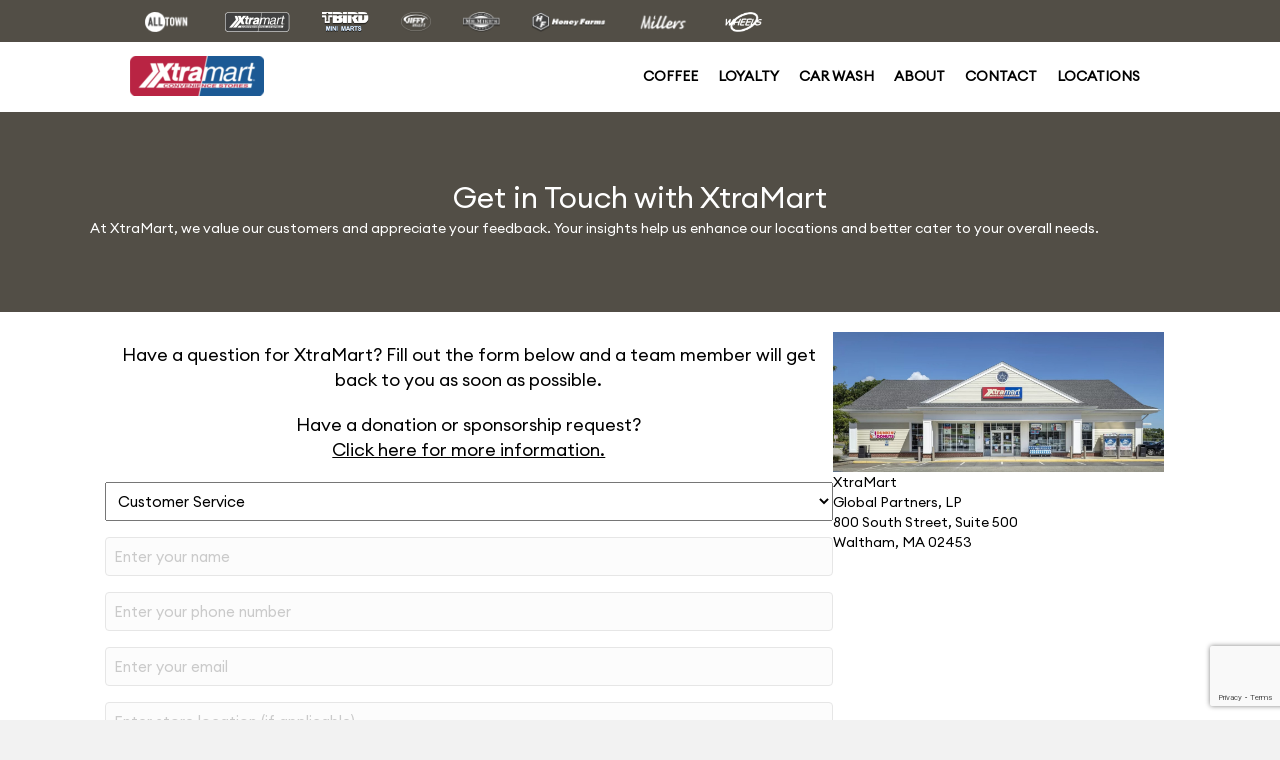

--- FILE ---
content_type: text/html; charset=UTF-8
request_url: https://xtramart.com/contact/?category=marketing-or-pr
body_size: 19704
content:
<!DOCTYPE html>
<html dir="ltr" lang="en-US" prefix="og: https://ogp.me/ns#">
<head>
<meta charset="UTF-8" />
<script>
var gform;gform||(document.addEventListener("gform_main_scripts_loaded",function(){gform.scriptsLoaded=!0}),document.addEventListener("gform/theme/scripts_loaded",function(){gform.themeScriptsLoaded=!0}),window.addEventListener("DOMContentLoaded",function(){gform.domLoaded=!0}),gform={domLoaded:!1,scriptsLoaded:!1,themeScriptsLoaded:!1,isFormEditor:()=>"function"==typeof InitializeEditor,callIfLoaded:function(o){return!(!gform.domLoaded||!gform.scriptsLoaded||!gform.themeScriptsLoaded&&!gform.isFormEditor()||(gform.isFormEditor()&&console.warn("The use of gform.initializeOnLoaded() is deprecated in the form editor context and will be removed in Gravity Forms 3.1."),o(),0))},initializeOnLoaded:function(o){gform.callIfLoaded(o)||(document.addEventListener("gform_main_scripts_loaded",()=>{gform.scriptsLoaded=!0,gform.callIfLoaded(o)}),document.addEventListener("gform/theme/scripts_loaded",()=>{gform.themeScriptsLoaded=!0,gform.callIfLoaded(o)}),window.addEventListener("DOMContentLoaded",()=>{gform.domLoaded=!0,gform.callIfLoaded(o)}))},hooks:{action:{},filter:{}},addAction:function(o,r,e,t){gform.addHook("action",o,r,e,t)},addFilter:function(o,r,e,t){gform.addHook("filter",o,r,e,t)},doAction:function(o){gform.doHook("action",o,arguments)},applyFilters:function(o){return gform.doHook("filter",o,arguments)},removeAction:function(o,r){gform.removeHook("action",o,r)},removeFilter:function(o,r,e){gform.removeHook("filter",o,r,e)},addHook:function(o,r,e,t,n){null==gform.hooks[o][r]&&(gform.hooks[o][r]=[]);var d=gform.hooks[o][r];null==n&&(n=r+"_"+d.length),gform.hooks[o][r].push({tag:n,callable:e,priority:t=null==t?10:t})},doHook:function(r,o,e){var t;if(e=Array.prototype.slice.call(e,1),null!=gform.hooks[r][o]&&((o=gform.hooks[r][o]).sort(function(o,r){return o.priority-r.priority}),o.forEach(function(o){"function"!=typeof(t=o.callable)&&(t=window[t]),"action"==r?t.apply(null,e):e[0]=t.apply(null,e)})),"filter"==r)return e[0]},removeHook:function(o,r,t,n){var e;null!=gform.hooks[o][r]&&(e=(e=gform.hooks[o][r]).filter(function(o,r,e){return!!(null!=n&&n!=o.tag||null!=t&&t!=o.priority)}),gform.hooks[o][r]=e)}});
</script>

<meta name='viewport' content='width=device-width, initial-scale=1.0' />
<meta http-equiv='X-UA-Compatible' content='IE=edge' />
<link rel="profile" href="https://gmpg.org/xfn/11" />
<title>Contact Us - Reach Out Today with your Questions or Concerns</title>

		<!-- All in One SEO Pro 4.9.3 - aioseo.com -->
	<meta name="description" content="Connect with XtraMart - Your go-to for convenience and fuel. Reach out through our Contact Us page for quick assistance and information." />
	<meta name="robots" content="max-image-preview:large" />
	<link rel="canonical" href="https://xtramart.com/contact/" />
	<meta name="generator" content="All in One SEO Pro (AIOSEO) 4.9.3" />
		<meta property="og:locale" content="en_US" />
		<meta property="og:site_name" content="XtraMart - YOUR NEIGHBORHOOD CONVENIENCE STORE" />
		<meta property="og:type" content="article" />
		<meta property="og:title" content="Contact Us - Reach Out Today with your Questions or Concerns" />
		<meta property="og:description" content="Connect with XtraMart - Your go-to for convenience and fuel. Reach out through our Contact Us page for quick assistance and information." />
		<meta property="og:url" content="https://xtramart.com/contact/" />
		<meta property="article:published_time" content="2022-12-01T15:40:40+00:00" />
		<meta property="article:modified_time" content="2025-11-07T16:53:28+00:00" />
		<meta name="twitter:card" content="summary_large_image" />
		<meta name="twitter:title" content="Contact Us - Reach Out Today with your Questions or Concerns" />
		<meta name="twitter:description" content="Connect with XtraMart - Your go-to for convenience and fuel. Reach out through our Contact Us page for quick assistance and information." />
		<script type="application/ld+json" class="aioseo-schema">
			{"@context":"https:\/\/schema.org","@graph":[{"@type":"BreadcrumbList","@id":"https:\/\/xtramart.com\/contact\/#breadcrumblist","itemListElement":[{"@type":"ListItem","@id":"https:\/\/xtramart.com#listItem","position":1,"name":"Home","item":"https:\/\/xtramart.com","nextItem":{"@type":"ListItem","@id":"https:\/\/xtramart.com\/contact\/#listItem","name":"Contact Us &#8211; Reach Out Today with your Questions or Concerns"}},{"@type":"ListItem","@id":"https:\/\/xtramart.com\/contact\/#listItem","position":2,"name":"Contact Us &#8211; Reach Out Today with your Questions or Concerns","previousItem":{"@type":"ListItem","@id":"https:\/\/xtramart.com#listItem","name":"Home"}}]},{"@type":"Organization","@id":"https:\/\/xtramart.com\/#organization","name":"XtraMart","description":"YOUR NEIGHBORHOOD CONVENIENCE STORE","url":"https:\/\/xtramart.com\/"},{"@type":"WebPage","@id":"https:\/\/xtramart.com\/contact\/#webpage","url":"https:\/\/xtramart.com\/contact\/","name":"Contact Us - Reach Out Today with your Questions or Concerns","description":"Connect with XtraMart - Your go-to for convenience and fuel. Reach out through our Contact Us page for quick assistance and information.","inLanguage":"en-US","isPartOf":{"@id":"https:\/\/xtramart.com\/#website"},"breadcrumb":{"@id":"https:\/\/xtramart.com\/contact\/#breadcrumblist"},"datePublished":"2022-12-01T15:40:40+00:00","dateModified":"2025-11-07T16:53:28+00:00"},{"@type":"WebSite","@id":"https:\/\/xtramart.com\/#website","url":"https:\/\/xtramart.com\/","name":"XtraMart","description":"YOUR NEIGHBORHOOD CONVENIENCE STORE","inLanguage":"en-US","publisher":{"@id":"https:\/\/xtramart.com\/#organization"}}]}
		</script>
		<!-- All in One SEO Pro -->

<link rel='dns-prefetch' href='//cdn.usefathom.com' />
<link rel='dns-prefetch' href='//www.google.com' />
<link rel="alternate" type="application/rss+xml" title="XtraMart &raquo; Feed" href="https://xtramart.com/feed/" />
<link rel="alternate" type="application/rss+xml" title="XtraMart &raquo; Comments Feed" href="https://xtramart.com/comments/feed/" />
<link rel="alternate" title="oEmbed (JSON)" type="application/json+oembed" href="https://xtramart.com/wp-json/oembed/1.0/embed?url=https%3A%2F%2Fxtramart.com%2Fcontact%2F" />
<link rel="alternate" title="oEmbed (XML)" type="text/xml+oembed" href="https://xtramart.com/wp-json/oembed/1.0/embed?url=https%3A%2F%2Fxtramart.com%2Fcontact%2F&#038;format=xml" />
		<style>
			.lazyload,
			.lazyloading {
				max-width: 100%;
			}
		</style>
		<style id='wp-img-auto-sizes-contain-inline-css'>
img:is([sizes=auto i],[sizes^="auto," i]){contain-intrinsic-size:3000px 1500px}
/*# sourceURL=wp-img-auto-sizes-contain-inline-css */
</style>
<style id='cf-frontend-style-inline-css'>
@font-face {
	font-family: 'Euclid Circular A';
	font-weight: 400;
	font-display: auto;
	font-fallback: Arial;
	src: url('https://xtramart.com/wp-content/uploads/2022/12/Euclid-Circular-A-Regular.ttf') format('truetype');
}
/*# sourceURL=cf-frontend-style-inline-css */
</style>
<link rel='stylesheet' id='sbi_styles-css' href='https://xtramart.com/wp-content/plugins/instagram-feed/css/sbi-styles.min.css?ver=6.10.0' media='all' />
<style id='wp-emoji-styles-inline-css'>

	img.wp-smiley, img.emoji {
		display: inline !important;
		border: none !important;
		box-shadow: none !important;
		height: 1em !important;
		width: 1em !important;
		margin: 0 0.07em !important;
		vertical-align: -0.1em !important;
		background: none !important;
		padding: 0 !important;
	}
/*# sourceURL=wp-emoji-styles-inline-css */
</style>
<style id='wp-block-library-inline-css'>
:root{--wp-block-synced-color:#7a00df;--wp-block-synced-color--rgb:122,0,223;--wp-bound-block-color:var(--wp-block-synced-color);--wp-editor-canvas-background:#ddd;--wp-admin-theme-color:#007cba;--wp-admin-theme-color--rgb:0,124,186;--wp-admin-theme-color-darker-10:#006ba1;--wp-admin-theme-color-darker-10--rgb:0,107,160.5;--wp-admin-theme-color-darker-20:#005a87;--wp-admin-theme-color-darker-20--rgb:0,90,135;--wp-admin-border-width-focus:2px}@media (min-resolution:192dpi){:root{--wp-admin-border-width-focus:1.5px}}.wp-element-button{cursor:pointer}:root .has-very-light-gray-background-color{background-color:#eee}:root .has-very-dark-gray-background-color{background-color:#313131}:root .has-very-light-gray-color{color:#eee}:root .has-very-dark-gray-color{color:#313131}:root .has-vivid-green-cyan-to-vivid-cyan-blue-gradient-background{background:linear-gradient(135deg,#00d084,#0693e3)}:root .has-purple-crush-gradient-background{background:linear-gradient(135deg,#34e2e4,#4721fb 50%,#ab1dfe)}:root .has-hazy-dawn-gradient-background{background:linear-gradient(135deg,#faaca8,#dad0ec)}:root .has-subdued-olive-gradient-background{background:linear-gradient(135deg,#fafae1,#67a671)}:root .has-atomic-cream-gradient-background{background:linear-gradient(135deg,#fdd79a,#004a59)}:root .has-nightshade-gradient-background{background:linear-gradient(135deg,#330968,#31cdcf)}:root .has-midnight-gradient-background{background:linear-gradient(135deg,#020381,#2874fc)}:root{--wp--preset--font-size--normal:16px;--wp--preset--font-size--huge:42px}.has-regular-font-size{font-size:1em}.has-larger-font-size{font-size:2.625em}.has-normal-font-size{font-size:var(--wp--preset--font-size--normal)}.has-huge-font-size{font-size:var(--wp--preset--font-size--huge)}.has-text-align-center{text-align:center}.has-text-align-left{text-align:left}.has-text-align-right{text-align:right}.has-fit-text{white-space:nowrap!important}#end-resizable-editor-section{display:none}.aligncenter{clear:both}.items-justified-left{justify-content:flex-start}.items-justified-center{justify-content:center}.items-justified-right{justify-content:flex-end}.items-justified-space-between{justify-content:space-between}.screen-reader-text{border:0;clip-path:inset(50%);height:1px;margin:-1px;overflow:hidden;padding:0;position:absolute;width:1px;word-wrap:normal!important}.screen-reader-text:focus{background-color:#ddd;clip-path:none;color:#444;display:block;font-size:1em;height:auto;left:5px;line-height:normal;padding:15px 23px 14px;text-decoration:none;top:5px;width:auto;z-index:100000}html :where(.has-border-color){border-style:solid}html :where([style*=border-top-color]){border-top-style:solid}html :where([style*=border-right-color]){border-right-style:solid}html :where([style*=border-bottom-color]){border-bottom-style:solid}html :where([style*=border-left-color]){border-left-style:solid}html :where([style*=border-width]){border-style:solid}html :where([style*=border-top-width]){border-top-style:solid}html :where([style*=border-right-width]){border-right-style:solid}html :where([style*=border-bottom-width]){border-bottom-style:solid}html :where([style*=border-left-width]){border-left-style:solid}html :where(img[class*=wp-image-]){height:auto;max-width:100%}:where(figure){margin:0 0 1em}html :where(.is-position-sticky){--wp-admin--admin-bar--position-offset:var(--wp-admin--admin-bar--height,0px)}@media screen and (max-width:600px){html :where(.is-position-sticky){--wp-admin--admin-bar--position-offset:0px}}

/*# sourceURL=wp-block-library-inline-css */
</style><style id='global-styles-inline-css'>
:root{--wp--preset--aspect-ratio--square: 1;--wp--preset--aspect-ratio--4-3: 4/3;--wp--preset--aspect-ratio--3-4: 3/4;--wp--preset--aspect-ratio--3-2: 3/2;--wp--preset--aspect-ratio--2-3: 2/3;--wp--preset--aspect-ratio--16-9: 16/9;--wp--preset--aspect-ratio--9-16: 9/16;--wp--preset--color--black: #000000;--wp--preset--color--cyan-bluish-gray: #abb8c3;--wp--preset--color--white: #ffffff;--wp--preset--color--pale-pink: #f78da7;--wp--preset--color--vivid-red: #cf2e2e;--wp--preset--color--luminous-vivid-orange: #ff6900;--wp--preset--color--luminous-vivid-amber: #fcb900;--wp--preset--color--light-green-cyan: #7bdcb5;--wp--preset--color--vivid-green-cyan: #00d084;--wp--preset--color--pale-cyan-blue: #8ed1fc;--wp--preset--color--vivid-cyan-blue: #0693e3;--wp--preset--color--vivid-purple: #9b51e0;--wp--preset--gradient--vivid-cyan-blue-to-vivid-purple: linear-gradient(135deg,rgb(6,147,227) 0%,rgb(155,81,224) 100%);--wp--preset--gradient--light-green-cyan-to-vivid-green-cyan: linear-gradient(135deg,rgb(122,220,180) 0%,rgb(0,208,130) 100%);--wp--preset--gradient--luminous-vivid-amber-to-luminous-vivid-orange: linear-gradient(135deg,rgb(252,185,0) 0%,rgb(255,105,0) 100%);--wp--preset--gradient--luminous-vivid-orange-to-vivid-red: linear-gradient(135deg,rgb(255,105,0) 0%,rgb(207,46,46) 100%);--wp--preset--gradient--very-light-gray-to-cyan-bluish-gray: linear-gradient(135deg,rgb(238,238,238) 0%,rgb(169,184,195) 100%);--wp--preset--gradient--cool-to-warm-spectrum: linear-gradient(135deg,rgb(74,234,220) 0%,rgb(151,120,209) 20%,rgb(207,42,186) 40%,rgb(238,44,130) 60%,rgb(251,105,98) 80%,rgb(254,248,76) 100%);--wp--preset--gradient--blush-light-purple: linear-gradient(135deg,rgb(255,206,236) 0%,rgb(152,150,240) 100%);--wp--preset--gradient--blush-bordeaux: linear-gradient(135deg,rgb(254,205,165) 0%,rgb(254,45,45) 50%,rgb(107,0,62) 100%);--wp--preset--gradient--luminous-dusk: linear-gradient(135deg,rgb(255,203,112) 0%,rgb(199,81,192) 50%,rgb(65,88,208) 100%);--wp--preset--gradient--pale-ocean: linear-gradient(135deg,rgb(255,245,203) 0%,rgb(182,227,212) 50%,rgb(51,167,181) 100%);--wp--preset--gradient--electric-grass: linear-gradient(135deg,rgb(202,248,128) 0%,rgb(113,206,126) 100%);--wp--preset--gradient--midnight: linear-gradient(135deg,rgb(2,3,129) 0%,rgb(40,116,252) 100%);--wp--preset--font-size--small: 13px;--wp--preset--font-size--medium: 20px;--wp--preset--font-size--large: 36px;--wp--preset--font-size--x-large: 42px;--wp--preset--spacing--20: 0.44rem;--wp--preset--spacing--30: 0.67rem;--wp--preset--spacing--40: 1rem;--wp--preset--spacing--50: 1.5rem;--wp--preset--spacing--60: 2.25rem;--wp--preset--spacing--70: 3.38rem;--wp--preset--spacing--80: 5.06rem;--wp--preset--shadow--natural: 6px 6px 9px rgba(0, 0, 0, 0.2);--wp--preset--shadow--deep: 12px 12px 50px rgba(0, 0, 0, 0.4);--wp--preset--shadow--sharp: 6px 6px 0px rgba(0, 0, 0, 0.2);--wp--preset--shadow--outlined: 6px 6px 0px -3px rgb(255, 255, 255), 6px 6px rgb(0, 0, 0);--wp--preset--shadow--crisp: 6px 6px 0px rgb(0, 0, 0);}:where(.is-layout-flex){gap: 0.5em;}:where(.is-layout-grid){gap: 0.5em;}body .is-layout-flex{display: flex;}.is-layout-flex{flex-wrap: wrap;align-items: center;}.is-layout-flex > :is(*, div){margin: 0;}body .is-layout-grid{display: grid;}.is-layout-grid > :is(*, div){margin: 0;}:where(.wp-block-columns.is-layout-flex){gap: 2em;}:where(.wp-block-columns.is-layout-grid){gap: 2em;}:where(.wp-block-post-template.is-layout-flex){gap: 1.25em;}:where(.wp-block-post-template.is-layout-grid){gap: 1.25em;}.has-black-color{color: var(--wp--preset--color--black) !important;}.has-cyan-bluish-gray-color{color: var(--wp--preset--color--cyan-bluish-gray) !important;}.has-white-color{color: var(--wp--preset--color--white) !important;}.has-pale-pink-color{color: var(--wp--preset--color--pale-pink) !important;}.has-vivid-red-color{color: var(--wp--preset--color--vivid-red) !important;}.has-luminous-vivid-orange-color{color: var(--wp--preset--color--luminous-vivid-orange) !important;}.has-luminous-vivid-amber-color{color: var(--wp--preset--color--luminous-vivid-amber) !important;}.has-light-green-cyan-color{color: var(--wp--preset--color--light-green-cyan) !important;}.has-vivid-green-cyan-color{color: var(--wp--preset--color--vivid-green-cyan) !important;}.has-pale-cyan-blue-color{color: var(--wp--preset--color--pale-cyan-blue) !important;}.has-vivid-cyan-blue-color{color: var(--wp--preset--color--vivid-cyan-blue) !important;}.has-vivid-purple-color{color: var(--wp--preset--color--vivid-purple) !important;}.has-black-background-color{background-color: var(--wp--preset--color--black) !important;}.has-cyan-bluish-gray-background-color{background-color: var(--wp--preset--color--cyan-bluish-gray) !important;}.has-white-background-color{background-color: var(--wp--preset--color--white) !important;}.has-pale-pink-background-color{background-color: var(--wp--preset--color--pale-pink) !important;}.has-vivid-red-background-color{background-color: var(--wp--preset--color--vivid-red) !important;}.has-luminous-vivid-orange-background-color{background-color: var(--wp--preset--color--luminous-vivid-orange) !important;}.has-luminous-vivid-amber-background-color{background-color: var(--wp--preset--color--luminous-vivid-amber) !important;}.has-light-green-cyan-background-color{background-color: var(--wp--preset--color--light-green-cyan) !important;}.has-vivid-green-cyan-background-color{background-color: var(--wp--preset--color--vivid-green-cyan) !important;}.has-pale-cyan-blue-background-color{background-color: var(--wp--preset--color--pale-cyan-blue) !important;}.has-vivid-cyan-blue-background-color{background-color: var(--wp--preset--color--vivid-cyan-blue) !important;}.has-vivid-purple-background-color{background-color: var(--wp--preset--color--vivid-purple) !important;}.has-black-border-color{border-color: var(--wp--preset--color--black) !important;}.has-cyan-bluish-gray-border-color{border-color: var(--wp--preset--color--cyan-bluish-gray) !important;}.has-white-border-color{border-color: var(--wp--preset--color--white) !important;}.has-pale-pink-border-color{border-color: var(--wp--preset--color--pale-pink) !important;}.has-vivid-red-border-color{border-color: var(--wp--preset--color--vivid-red) !important;}.has-luminous-vivid-orange-border-color{border-color: var(--wp--preset--color--luminous-vivid-orange) !important;}.has-luminous-vivid-amber-border-color{border-color: var(--wp--preset--color--luminous-vivid-amber) !important;}.has-light-green-cyan-border-color{border-color: var(--wp--preset--color--light-green-cyan) !important;}.has-vivid-green-cyan-border-color{border-color: var(--wp--preset--color--vivid-green-cyan) !important;}.has-pale-cyan-blue-border-color{border-color: var(--wp--preset--color--pale-cyan-blue) !important;}.has-vivid-cyan-blue-border-color{border-color: var(--wp--preset--color--vivid-cyan-blue) !important;}.has-vivid-purple-border-color{border-color: var(--wp--preset--color--vivid-purple) !important;}.has-vivid-cyan-blue-to-vivid-purple-gradient-background{background: var(--wp--preset--gradient--vivid-cyan-blue-to-vivid-purple) !important;}.has-light-green-cyan-to-vivid-green-cyan-gradient-background{background: var(--wp--preset--gradient--light-green-cyan-to-vivid-green-cyan) !important;}.has-luminous-vivid-amber-to-luminous-vivid-orange-gradient-background{background: var(--wp--preset--gradient--luminous-vivid-amber-to-luminous-vivid-orange) !important;}.has-luminous-vivid-orange-to-vivid-red-gradient-background{background: var(--wp--preset--gradient--luminous-vivid-orange-to-vivid-red) !important;}.has-very-light-gray-to-cyan-bluish-gray-gradient-background{background: var(--wp--preset--gradient--very-light-gray-to-cyan-bluish-gray) !important;}.has-cool-to-warm-spectrum-gradient-background{background: var(--wp--preset--gradient--cool-to-warm-spectrum) !important;}.has-blush-light-purple-gradient-background{background: var(--wp--preset--gradient--blush-light-purple) !important;}.has-blush-bordeaux-gradient-background{background: var(--wp--preset--gradient--blush-bordeaux) !important;}.has-luminous-dusk-gradient-background{background: var(--wp--preset--gradient--luminous-dusk) !important;}.has-pale-ocean-gradient-background{background: var(--wp--preset--gradient--pale-ocean) !important;}.has-electric-grass-gradient-background{background: var(--wp--preset--gradient--electric-grass) !important;}.has-midnight-gradient-background{background: var(--wp--preset--gradient--midnight) !important;}.has-small-font-size{font-size: var(--wp--preset--font-size--small) !important;}.has-medium-font-size{font-size: var(--wp--preset--font-size--medium) !important;}.has-large-font-size{font-size: var(--wp--preset--font-size--large) !important;}.has-x-large-font-size{font-size: var(--wp--preset--font-size--x-large) !important;}
/*# sourceURL=global-styles-inline-css */
</style>

<style id='classic-theme-styles-inline-css'>
/*! This file is auto-generated */
.wp-block-button__link{color:#fff;background-color:#32373c;border-radius:9999px;box-shadow:none;text-decoration:none;padding:calc(.667em + 2px) calc(1.333em + 2px);font-size:1.125em}.wp-block-file__button{background:#32373c;color:#fff;text-decoration:none}
/*# sourceURL=/wp-includes/css/classic-themes.min.css */
</style>
<link rel='stylesheet' id='fl-builder-layout-28-css' href='https://xtramart.com/wp-content/uploads/bb-plugin/cache/28-layout.css?ver=bf2240de24c02415a540e781d927b295' media='all' />
<link rel='stylesheet' id='wpsl-styles-css' href='https://xtramart.com/wp-content/plugins/wp-store-locator/css/styles.min.css?ver=2.2.261' media='all' />
<link rel='stylesheet' id='custom-styles-css' href='https://xtramart.com/wp-content/themes/bb-theme-child/custom-styles.css?ver=6.9' media='all' />
<link rel='stylesheet' id='gform_basic-css' href='https://xtramart.com/wp-content/plugins/gravityforms/assets/css/dist/basic.min.css?ver=2.9.25' media='all' />
<link rel='stylesheet' id='gform_theme_components-css' href='https://xtramart.com/wp-content/plugins/gravityforms/assets/css/dist/theme-components.min.css?ver=2.9.25' media='all' />
<link rel='stylesheet' id='gform_theme-css' href='https://xtramart.com/wp-content/plugins/gravityforms/assets/css/dist/theme.min.css?ver=2.9.25' media='all' />
<link rel='stylesheet' id='jquery-magnificpopup-css' href='https://xtramart.com/wp-content/plugins/bb-plugin/css/jquery.magnificpopup.min.css?ver=2.10.0.5' media='all' />
<link rel='stylesheet' id='base-css' href='https://xtramart.com/wp-content/themes/bb-theme/css/base.min.css?ver=1.7.14' media='all' />
<link rel='stylesheet' id='fl-automator-skin-css' href='https://xtramart.com/wp-content/uploads/bb-theme/skin-696a00a77ac77.css?ver=1.7.14' media='all' />
<!--n2css--><!--n2js--><script src="https://xtramart.com/wp-includes/js/jquery/jquery.min.js?ver=3.7.1" id="jquery-core-js"></script>
<script src="https://xtramart.com/wp-includes/js/jquery/jquery-migrate.min.js?ver=3.4.1" id="jquery-migrate-js"></script>
<script src="https://cdn.usefathom.com/script.js" id="fathom-snippet-js" defer data-wp-strategy="defer" data-site="RDSTXPZV"   data-no-minify></script>
<script defer='defer' src="https://xtramart.com/wp-content/plugins/gravityforms/js/jquery.json.min.js?ver=2.9.25" id="gform_json-js"></script>
<script id="gform_gravityforms-js-extra">
var gf_global = {"gf_currency_config":{"name":"U.S. Dollar","symbol_left":"$","symbol_right":"","symbol_padding":"","thousand_separator":",","decimal_separator":".","decimals":2,"code":"USD"},"base_url":"https://xtramart.com/wp-content/plugins/gravityforms","number_formats":[],"spinnerUrl":"https://xtramart.com/wp-content/plugins/gravityforms/images/spinner.svg","version_hash":"598ebf924ed65bfd35d04873a7e93351","strings":{"newRowAdded":"New row added.","rowRemoved":"Row removed","formSaved":"The form has been saved.  The content contains the link to return and complete the form."}};
var gform_i18n = {"datepicker":{"days":{"monday":"Mo","tuesday":"Tu","wednesday":"We","thursday":"Th","friday":"Fr","saturday":"Sa","sunday":"Su"},"months":{"january":"January","february":"February","march":"March","april":"April","may":"May","june":"June","july":"July","august":"August","september":"September","october":"October","november":"November","december":"December"},"firstDay":0,"iconText":"Select date"}};
var gf_legacy_multi = {"2":""};
var gform_gravityforms = {"strings":{"invalid_file_extension":"This type of file is not allowed. Must be one of the following:","delete_file":"Delete this file","in_progress":"in progress","file_exceeds_limit":"File exceeds size limit","illegal_extension":"This type of file is not allowed.","max_reached":"Maximum number of files reached","unknown_error":"There was a problem while saving the file on the server","currently_uploading":"Please wait for the uploading to complete","cancel":"Cancel","cancel_upload":"Cancel this upload","cancelled":"Cancelled","error":"Error","message":"Message"},"vars":{"images_url":"https://xtramart.com/wp-content/plugins/gravityforms/images"}};
//# sourceURL=gform_gravityforms-js-extra
</script>
<script id="gform_gravityforms-js-before">

//# sourceURL=gform_gravityforms-js-before
</script>
<script defer='defer' src="https://xtramart.com/wp-content/plugins/gravityforms/js/gravityforms.min.js?ver=2.9.25" id="gform_gravityforms-js"></script>
<script id="gform_conditional_logic-js-extra">
var gf_legacy = {"is_legacy":""};
//# sourceURL=gform_conditional_logic-js-extra
</script>
<script defer='defer' src="https://xtramart.com/wp-content/plugins/gravityforms/js/conditional_logic.min.js?ver=2.9.25" id="gform_conditional_logic-js"></script>
<script defer='defer' src="https://www.google.com/recaptcha/api.js?hl=en&amp;ver=6.9#038;render=explicit" id="gform_recaptcha-js"></script>
<script defer='defer' src="https://xtramart.com/wp-content/plugins/gravityforms/assets/js/dist/utils.min.js?ver=48a3755090e76a154853db28fc254681" id="gform_gravityforms_utils-js"></script>
<link rel="https://api.w.org/" href="https://xtramart.com/wp-json/" /><link rel="alternate" title="JSON" type="application/json" href="https://xtramart.com/wp-json/wp/v2/pages/28" /><link rel="EditURI" type="application/rsd+xml" title="RSD" href="https://xtramart.com/xmlrpc.php?rsd" />
<link rel='shortlink' href='https://xtramart.com/?p=28' />
<div class="navbar-global">
		<div class="container">
			<ul class="nav nav-pills">
				<li class="nav-item">
					<a class="nav-link" href="https://www.alltown.com/"><img style="--smush-placeholder-width: 100px; --smush-placeholder-aspect-ratio: 100/42;height:20px;width:48px;" id="Alltown" data-src="https://xtramart.com/wp-content/uploads/2023/01/alltown.png" src="[data-uri]" class="lazyload" /></a>
				</li>
				<li class="nav-item">
					<a class="nav-link" href="https://xtramart.com"><img style="--smush-placeholder-width: 130px; --smush-placeholder-aspect-ratio: 130/40;height:20px;width:65px;" id="Xtramart" data-src="https://xtramart.com/wp-content/uploads/2023/01/xtramart.png" src="[data-uri]" class="lazyload" /></a>
				</li>
				<li class="nav-item">
					<a class="nav-link" href="https://tbirdminimarts.com"><img style="--smush-placeholder-width: 80px; --smush-placeholder-aspect-ratio: 80/34;height:20px;width:47px;" id="T-Bird" data-src="https://xtramart.com/wp-content/uploads/2023/01/tbird.png" src="[data-uri]" class="lazyload" /></a>
				</li>
				<li class="nav-item">
					<a class="nav-link" href="http://jiffymartstores.com"><img style="--smush-placeholder-width: 62px; --smush-placeholder-aspect-ratio: 62/42;height:20px;width:30px;" id="Jiffy Mart" data-src="https://xtramart.com/wp-content/uploads/2023/01/jiffy.png" src="[data-uri]" class="lazyload" /></a>
				</li>
				<li class="nav-item">
					<a class="nav-link" href="https://mymrmikes.com"><img style="--smush-placeholder-width: 78px; --smush-placeholder-aspect-ratio: 78/42;height:20px;width:37px;" id="Mr. Mikes" data-src="https://xtramart.com/wp-content/uploads/2023/01/mrmikes.png" src="[data-uri]" class="lazyload" /></a>
				</li>
				<li class="nav-item">
					<a class="nav-link" href="https://myhoneyfarms.com"><img style="--smush-placeholder-width: 156px; --smush-placeholder-aspect-ratio: 156/42;height:20px;width:74px;" id="Honey Farms" data-src="https://xtramart.com/wp-content/uploads/2023/01/honeyfarms.png" src="[data-uri]" class="lazyload" /></a>
				</li>
				<li class="nav-item">
					<a class="nav-link active" href="https://gotomillers.com"><img style="--smush-placeholder-width: 106px; --smush-placeholder-aspect-ratio: 106/42;height:20px;width:50px;" id="Millers" data-src="https://xtramart.com/wp-content/uploads/2023/01/millers.png" src="[data-uri]" class="lazyload" /></a>
				</li>
				<li class="nav-item">
					<a class="nav-link" href="http://wheelsofct.com"><img style="--smush-placeholder-width: 80px; --smush-placeholder-aspect-ratio: 80/34;height:20px;width:47px;" id="Wheels" data-src="https://xtramart.com/wp-content/uploads/2023/01/wheels-1.png" src="[data-uri]" class="lazyload" /></a>
				</li>
			</ul>
		</div>
	</div>

<!-- LIVE Google Tag Manager -->
<script>(function(w,d,s,l,i){w[l]=w[l]||[];w[l].push({'gtm.start':
new Date().getTime(),event:'gtm.js'});var f=d.getElementsByTagName(s)[0],
j=d.createElement(s),dl=l!='dataLayer'?'&l='+l:'';j.async=true;j.src=
'https://www.googletagmanager.com/gtm.js?id='+i+dl;f.parentNode.insertBefore(j,f);
})(window,document,'script','dataLayer','GTM-PKHZ4L6');</script>
<!-- End Google Tag Manager -->
<!-- Dev Google Tag Manager -->
<!-- <script>(function(w,d,s,l,i){w[l]=w[l]||[];w[l].push({'gtm.start':
new Date().getTime(),event:'gtm.js'});var f=d.getElementsByTagName(s)[0],
j=d.createElement(s),dl=l!='dataLayer'?'&l='+l:'';j.async=true;j.src=
'https://www.googletagmanager.com/gtm.js?id='+i+dl+ '&gtm_auth=kuZjRdNbph6e05ZJ4Ibx3g&gtm_preview=env-4&gtm_cookies_win=x';f.parentNode.insertBefore(j,f);
})(window,document,'script','dataLayer','GTM-PKHZ4L6');</script> -->
<!-- End Google Tag Manager -->

<script src="https://cdn.usefathom.com/script.js" data-site="RDSTXPZV" defer></script>

<meta name="google-site-verification" content="VI0q_Pgr2qg-smCwxis8iDLAYd391J5tT7nD12jJYNA" />		<script type="text/javascript">
				(function(c,l,a,r,i,t,y){
					c[a]=c[a]||function(){(c[a].q=c[a].q||[]).push(arguments)};t=l.createElement(r);t.async=1;
					t.src="https://www.clarity.ms/tag/"+i+"?ref=wordpress";y=l.getElementsByTagName(r)[0];y.parentNode.insertBefore(t,y);
				})(window, document, "clarity", "script", "ingxn9s2o0");
		</script>
				<script>
			document.documentElement.className = document.documentElement.className.replace('no-js', 'js');
		</script>
				<style>
			.no-js img.lazyload {
				display: none;
			}

			figure.wp-block-image img.lazyloading {
				min-width: 150px;
			}

			.lazyload,
			.lazyloading {
				--smush-placeholder-width: 100px;
				--smush-placeholder-aspect-ratio: 1/1;
				width: var(--smush-image-width, var(--smush-placeholder-width)) !important;
				aspect-ratio: var(--smush-image-aspect-ratio, var(--smush-placeholder-aspect-ratio)) !important;
			}

						.lazyload, .lazyloading {
				opacity: 0;
			}

			.lazyloaded {
				opacity: 1;
				transition: opacity 400ms;
				transition-delay: 0ms;
			}

					</style>
		<link rel="icon" href="https://xtramart.com/wp-content/uploads/2023/03/cropped-logo_40_xtramart@2x-e1680017832795-32x32.webp" sizes="32x32" />
<link rel="icon" href="https://xtramart.com/wp-content/uploads/2023/03/cropped-logo_40_xtramart@2x-e1680017832795-192x192.webp" sizes="192x192" />
<link rel="apple-touch-icon" href="https://xtramart.com/wp-content/uploads/2023/03/cropped-logo_40_xtramart@2x-e1680017832795-180x180.webp" />
<meta name="msapplication-TileImage" content="https://xtramart.com/wp-content/uploads/2023/03/cropped-logo_40_xtramart@2x-e1680017832795-270x270.webp" />
		<style id="wp-custom-css">
			
.larger-image {
  transition: transform 0.5s ease;
}

.larger-image:hover {
  transform: scale(1.2);
}

.navbar-global {
	background-color: #524e46
	
}

@font-face{
    font-family: 'Euclid Circular A';
    src: url('https://xtramart.com/wp-content/uploads/2022/12/Euclid-Circular-A-Regular.ttf');
}

		</style>
		<link rel='stylesheet' id='font-awesome-5-css' href='https://xtramart.com/wp-content/plugins/bb-plugin/fonts/fontawesome/5.15.4/css/all.min.css?ver=2.10.0.5' media='all' />
</head>
<body class="wp-singular page-template-default page page-id-28 wp-theme-bb-theme wp-child-theme-bb-theme-child fl-builder fl-builder-2-10-0-5 fl-theme-1-7-14 fl-no-js fl-framework-base fl-preset-default fl-full-width" itemscope="itemscope" itemtype="https://schema.org/WebPage">


<!-- LIVE Google Tag Manager (noscript) -->
<noscript><iframe data-src="https://www.googletagmanager.com/ns.html?id=GTM-PKHZ4L6"
height="0" width="0" style="display:none;visibility:hidden" src="[data-uri]" class="lazyload" data-load-mode="1"></iframe></noscript>
<!-- End Google Tag Manager (noscript) -->
<!-- DEV Google Tag Manager (noscript) -->
<!-- <noscript><iframe data-src="https://www.googletagmanager.com/ns.html?id=GTM-PKHZ4L6&gtm_auth=kuZjRdNbph6e05ZJ4Ibx3g&gtm_preview=env-4&gtm_cookies_win=x"
height="0" width="0" style="display:none;visibility:hidden" src="[data-uri]" class="lazyload" data-load-mode="1"></iframe></noscript> -->
<!-- End Google Tag Manager (noscript) --><a aria-label="Skip to content" class="fl-screen-reader-text" href="#fl-main-content">Skip to content</a><div class="fl-page">
	<header class="fl-page-header fl-page-header-primary fl-page-nav-right fl-page-nav-toggle-icon fl-page-nav-toggle-visible-mobile" itemscope="itemscope" itemtype="https://schema.org/WPHeader"  role="banner">
	<div class="fl-page-header-wrap">
		<div class="fl-page-header-container container">
			<div class="fl-page-header-row row">
				<div class="col-sm-12 col-md-4 fl-page-header-logo-col">
					<div class="fl-page-header-logo" itemscope="itemscope" itemtype="https://schema.org/Organization">
						<a href="https://xtramart.com/" itemprop="url"><img class="fl-logo-img" loading="false" data-no-lazy="1"   itemscope itemtype="https://schema.org/ImageObject" src="https://xtramart.com/wp-content/uploads/2023/03/logo_40_xtramart@2x-e1680017832795.webp" data-retina="" title="" width="134" height="40" alt="XtraMart" /><meta itemprop="name" content="XtraMart" /></a>
											</div>
				</div>
				<div class="col-sm-12 col-md-8 fl-page-nav-col">
					<div class="fl-page-nav-wrap">
						<nav class="fl-page-nav fl-nav navbar navbar-default navbar-expand-md" aria-label="Header Menu" itemscope="itemscope" itemtype="https://schema.org/SiteNavigationElement" role="navigation">
							<button type="button" class="navbar-toggle navbar-toggler" data-toggle="collapse" data-target=".fl-page-nav-collapse">
								<span><i class="fas fa-bars" aria-hidden="true"></i><span class="sr-only">Menu</span></span>
							</button>
							<div class="fl-page-nav-collapse collapse navbar-collapse">
								<ul id="menu-navigation" class="nav navbar-nav navbar-right menu fl-theme-menu"><li id="menu-item-47" class="menu-item menu-item-type-custom menu-item-object-custom menu-item-47 nav-item"><a href="https://alltownfreshcoffee.com" class="nav-link">Coffee</a></li>
<li id="menu-item-46" class="menu-item menu-item-type-custom menu-item-object-custom menu-item-46 nav-item"><a href="https://beeskneesbenefits.com" class="nav-link">Loyalty</a></li>
<li id="menu-item-45" class="menu-item menu-item-type-custom menu-item-object-custom menu-item-45 nav-item"><a href="https://www.alltowncarwash.com" class="nav-link">Car Wash</a></li>
<li id="menu-item-25" class="menu-item menu-item-type-post_type menu-item-object-page menu-item-25 nav-item"><a href="https://xtramart.com/about-us/" class="nav-link">About</a></li>
<li id="menu-item-29" class="menu-item menu-item-type-post_type menu-item-object-page current-menu-item page_item page-item-28 current_page_item menu-item-29 nav-item"><a href="https://xtramart.com/contact/" aria-current="page" class="nav-link">Contact</a></li>
<li id="menu-item-3188" class="menu-item menu-item-type-custom menu-item-object-custom menu-item-3188 nav-item"><a href="https://xtramart.com/locations/" class="nav-link">Locations</a></li>
</ul>							</div>
						</nav>
					</div>
				</div>
			</div>
		</div>
	</div>
</header><!-- .fl-page-header -->
	<div id="fl-main-content" class="fl-page-content" itemprop="mainContentOfPage" role="main">

		
<div class="fl-content-full container">
	<div class="row">
		<div class="fl-content col-md-12">
			<article class="fl-post post-28 page type-page status-publish hentry" id="fl-post-28" itemscope="itemscope" itemtype="https://schema.org/CreativeWork">

			<div class="fl-post-content clearfix" itemprop="text">
		<div class="fl-builder-content fl-builder-content-28 fl-builder-content-primary fl-builder-global-templates-locked" data-post-id="28"><div class="fl-row fl-row-full-width fl-row-bg-color fl-node-gp46kx3cf5d0 fl-row-custom-height fl-row-align-center" data-node="gp46kx3cf5d0">
	<div class="fl-row-content-wrap">
						<div class="fl-row-content fl-row-fixed-width fl-node-content">
		
<div class="fl-col-group fl-node-o286jlv4g379" data-node="o286jlv4g379">
			<div class="fl-col fl-node-306c4jp92myi fl-col-bg-color" data-node="306c4jp92myi">
	<div class="fl-col-content fl-node-content"><div class="fl-module fl-module-heading fl-node-ugrq7if0w8sb" data-node="ugrq7if0w8sb">
	<div class="fl-module-content fl-node-content">
		<h2 class="fl-heading">
		<span class="fl-heading-text">Get in Touch with XtraMart</span>
	</h2>
	</div>
</div>
<div class="fl-module fl-module-rich-text fl-node-giozeasrvbm5" data-node="giozeasrvbm5">
	<div class="fl-module-content fl-node-content">
		<div class="fl-rich-text">
	<p>At XtraMart, we value our customers and appreciate your feedback. Your insights help us enhance our locations and better cater to your overall needs.</p>
</div>
	</div>
</div>
</div>
</div>
	</div>
		</div>
	</div>
</div>
<div class="fl-row fl-row-full-width fl-row-bg-none fl-node-rxn5ociu0e81 fl-row-default-height fl-row-align-center" data-node="rxn5ociu0e81">
	<div class="fl-row-content-wrap">
						<div class="fl-row-content fl-row-fixed-width fl-node-content">
		
<div class="fl-col-group fl-node-z2gta9dyq84k" data-node="z2gta9dyq84k">
			<div class="fl-col fl-node-ursm6iph0zxl fl-col-bg-color" data-node="ursm6iph0zxl">
	<div class="fl-col-content fl-node-content"><div class="fl-module fl-module-rich-text fl-node-wup01zciqgfb" data-node="wup01zciqgfb">
	<div class="fl-module-content fl-node-content">
		<div class="fl-rich-text">
	<h4 style="text-align: center;">Have a question for XtraMart? Fill out the form below and a team member will get back to you as soon as possible.</h4>
</div>
	</div>
</div>
<div class="fl-module fl-module-rich-text fl-node-w98u65jsahig" data-node="w98u65jsahig">
	<div class="fl-module-content fl-node-content">
		<div class="fl-rich-text">
	<h4 style="text-align: center;">Have a donation or sponsorship request?<u><a href="https://webportalapp.com/sp/signup/global-for-good-program"><br />
Click here for more information.</a></u></h4>
</div>
	</div>
</div>
<div class="fl-module fl-module-html fl-node-liyat3km49s7" data-node="liyat3km49s7">
	<div class="fl-module-content fl-node-content">
		<div class="fl-html">
	
                <div class='gf_browser_chrome gform_wrapper gravity-theme gform-theme--no-framework' data-form-theme='gravity-theme' data-form-index='0' id='gform_wrapper_2' style='display:none'>
                        <div class='gform_heading'>
                            <p class='gform_description'></p>
                        </div><form method='post' enctype='multipart/form-data'  id='gform_2'  action='/contact/?category=marketing-or-pr' data-formid='2' novalidate>
                        <div class='gform-body gform_body'><div id='gform_fields_2' class='gform_fields top_label form_sublabel_below description_below validation_below'><div id="field_2_15" class="gfield gfield--type-honeypot gform_validation_container field_sublabel_below gfield--has-description field_description_below field_validation_below gfield_visibility_visible"  ><label class='gfield_label gform-field-label' for='input_2_15'>LinkedIn</label><div class='ginput_container'><input name='input_15' id='input_2_15' type='text' value='' autocomplete='new-password'/></div><div class='gfield_description' id='gfield_description_2_15'>This field is for validation purposes and should be left unchanged.</div></div><div id="field_2_9" class="gfield gfield--type-select gfield--input-type-select gfield--width-full field_sublabel_below gfield--no-description field_description_below hidden_label field_validation_below gfield_visibility_visible"  ><label class='gfield_label gform-field-label' for='input_2_9'>Category</label><div class='ginput_container ginput_container_select'><select name='input_9' id='input_2_9' class='large gfield_select'     aria-invalid="false" ><option value='' selected='selected' class='gf_placeholder'>Please select a category</option><option value='Customer Service' selected='selected'>Customer Service</option><option value='Marketing or Public Relations' >Marketing or Public Relations</option><option value='Vendor Inquiries' >Vendor Inquiries</option><option value='Community + Event Engagement' >Community + Event Engagement</option><option value='Car Wash' >Car Wash</option><option value='Unlimited Car Wash' >Unlimited Car Wash</option><option value='Gift Cards' >Gift Cards</option><option value='Real Estate' >Real Estate</option></select></div></div><div id="field_2_11" class="gfield gfield--type-text gfield--input-type-text gfield--width-seven-twelfths gfield_contains_required field_sublabel_below gfield--no-description field_description_below hidden_label field_validation_below gfield_visibility_visible"  ><label class='gfield_label gform-field-label' for='input_2_11'>Event Name<span class="gfield_required"><span class="gfield_required gfield_required_text">(Required)</span></span></label><div class='ginput_container ginput_container_text'><input name='input_11' id='input_2_11' type='text' value='' class='large'    placeholder='Event Name' aria-required="true" aria-invalid="false"   /></div></div><div id="field_2_12" class="gfield gfield--type-date gfield--input-type-date gfield--input-type-datepicker gfield--datepicker-no-icon gfield--width-five-twelfths gfield_contains_required field_sublabel_below gfield--has-description field_description_below hidden_label field_validation_below gfield_visibility_visible"  ><label class='gfield_label gform-field-label' for='input_2_12'>Event Date<span class="gfield_required"><span class="gfield_required gfield_required_text">(Required)</span></span></label><div class='ginput_container ginput_container_date'>
                            <input name='input_12' id='input_2_12' type='text' value='' class='datepicker gform-datepicker mdy datepicker_no_icon gdatepicker-no-icon'   placeholder='Event Date' aria-describedby="input_2_12_date_format gfield_description_2_12" aria-invalid="false" aria-required="true"/>
                            <span id='input_2_12_date_format' class='screen-reader-text'>MM slash DD slash YYYY</span>
                        </div>
                        <input type='hidden' id='gforms_calendar_icon_input_2_12' class='gform_hidden' value='https://xtramart.com/wp-content/plugins/gravityforms/images/datepicker/datepicker.svg'/><div class='gfield_description' id='gfield_description_2_12'>Two week lead time required</div></div><div id="field_2_13" class="gfield gfield--type-number gfield--input-type-number gfield--width-full gfield_contains_required field_sublabel_below gfield--no-description field_description_below hidden_label field_validation_below gfield_visibility_visible"  ><label class='gfield_label gform-field-label' for='input_2_13'>Total Cost of Sponsorship/Donation Inquiry<span class="gfield_required"><span class="gfield_required gfield_required_text">(Required)</span></span></label><div class='ginput_container ginput_container_number'><input name='input_13' id='input_2_13' type='number' step='any'   value='' class='large'    placeholder='Total Cost of Sponsorship/Donation Inquiry' aria-required="true" aria-invalid="false"  /></div></div><div id="field_2_14" class="gfield gfield--type-textarea gfield--input-type-textarea gfield--width-full gfield_contains_required field_sublabel_below gfield--no-description field_description_below hidden_label field_validation_below gfield_visibility_visible"  ><label class='gfield_label gform-field-label' for='input_2_14'>Untitled<span class="gfield_required"><span class="gfield_required gfield_required_text">(Required)</span></span></label><div class='ginput_container ginput_container_textarea'><textarea name='input_14' id='input_2_14' class='textarea large'    placeholder='Total Cost of Sponsorship/Donation Inquiry' aria-required="true" aria-invalid="false"   rows='10' cols='50'></textarea></div></div><div id="field_2_3" class="gfield gfield--type-text gfield--input-type-text gfield--width-full gfield_contains_required field_sublabel_below gfield--no-description field_description_below hidden_label field_validation_below gfield_visibility_visible"  ><label class='gfield_label gform-field-label' for='input_2_3'>Name<span class="gfield_required"><span class="gfield_required gfield_required_text">(Required)</span></span></label><div class='ginput_container ginput_container_text'><input name='input_3' id='input_2_3' type='text' value='' class='large'    placeholder='Enter your name' aria-required="true" aria-invalid="false"   /></div></div><div id="field_2_4" class="gfield gfield--type-phone gfield--input-type-phone gfield--width-full gfield_contains_required field_sublabel_below gfield--no-description field_description_below hidden_label field_validation_below gfield_visibility_visible"  ><label class='gfield_label gform-field-label' for='input_2_4'>Phone<span class="gfield_required"><span class="gfield_required gfield_required_text">(Required)</span></span></label><div class='ginput_container ginput_container_phone'><input name='input_4' id='input_2_4' type='tel' value='' class='large'  placeholder='Enter your phone number' aria-required="true" aria-invalid="false"   /></div></div><div id="field_2_5" class="gfield gfield--type-email gfield--input-type-email gfield--width-full gfield_contains_required field_sublabel_below gfield--no-description field_description_below hidden_label field_validation_below gfield_visibility_visible"  ><label class='gfield_label gform-field-label' for='input_2_5'>Email<span class="gfield_required"><span class="gfield_required gfield_required_text">(Required)</span></span></label><div class='ginput_container ginput_container_email'>
                            <input name='input_5' id='input_2_5' type='email' value='' class='large'   placeholder='Enter your email' aria-required="true" aria-invalid="false"  />
                        </div></div><div id="field_2_6" class="gfield gfield--type-text gfield--input-type-text gfield--width-full field_sublabel_below gfield--no-description field_description_below hidden_label field_validation_below gfield_visibility_visible"  ><label class='gfield_label gform-field-label' for='input_2_6'>Store Location</label><div class='ginput_container ginput_container_text'><input name='input_6' id='input_2_6' type='text' value='' class='large'    placeholder='Enter store location (if applicable)'  aria-invalid="false"   /></div></div><div id="field_2_7" class="gfield gfield--type-textarea gfield--input-type-textarea gfield--width-full gfield_contains_required field_sublabel_below gfield--no-description field_description_below hidden_label field_validation_below gfield_visibility_visible"  ><label class='gfield_label gform-field-label' for='input_2_7'>Message<span class="gfield_required"><span class="gfield_required gfield_required_text">(Required)</span></span></label><div class='ginput_container ginput_container_textarea'><textarea name='input_7' id='input_2_7' class='textarea large'    placeholder='Enter your message' aria-required="true" aria-invalid="false"   rows='10' cols='50'></textarea></div></div><div id="field_2_10" class="gfield gfield--type-captcha gfield--input-type-captcha gfield--width-full field_sublabel_below gfield--no-description field_description_below hidden_label field_validation_below gfield_visibility_visible"  ><label class='gfield_label gform-field-label' for='input_2_10'>Captcha</label><div id='input_2_10' class='ginput_container ginput_recaptcha' data-sitekey='6Lfx1x0mAAAAAPys1wlzQH-69MZxjClpDHUsf2ms'  data-theme='light' data-tabindex='-1' data-size='invisible' data-badge='bottomright'></div></div></div></div>
        <div class='gform-footer gform_footer top_label'> <input type='submit' id='gform_submit_button_2' class='gform_button button' onclick='gform.submission.handleButtonClick(this);' data-submission-type='submit' value='Submit'  /> 
            <input type='hidden' class='gform_hidden' name='gform_submission_method' data-js='gform_submission_method_2' value='postback' />
            <input type='hidden' class='gform_hidden' name='gform_theme' data-js='gform_theme_2' id='gform_theme_2' value='gravity-theme' />
            <input type='hidden' class='gform_hidden' name='gform_style_settings' data-js='gform_style_settings_2' id='gform_style_settings_2' value='[]' />
            <input type='hidden' class='gform_hidden' name='is_submit_2' value='1' />
            <input type='hidden' class='gform_hidden' name='gform_submit' value='2' />
            
            <input type='hidden' class='gform_hidden' name='gform_unique_id' value='' />
            <input type='hidden' class='gform_hidden' name='state_2' value='WyJbXSIsImFjNTBjNDk4NGQxMmJkOThiNGNjN2JjZDA4YjhkM2ZhIl0=' />
            <input type='hidden' autocomplete='off' class='gform_hidden' name='gform_target_page_number_2' id='gform_target_page_number_2' value='0' />
            <input type='hidden' autocomplete='off' class='gform_hidden' name='gform_source_page_number_2' id='gform_source_page_number_2' value='1' />
            <input type='hidden' name='gform_field_values' value='' />
            
        </div>
                        <p style="display: none !important;" class="akismet-fields-container" data-prefix="ak_"><label>&#916;<textarea name="ak_hp_textarea" cols="45" rows="8" maxlength="100"></textarea></label><input type="hidden" id="ak_js_1" name="ak_js" value="200"/><script>document.getElementById( "ak_js_1" ).setAttribute( "value", ( new Date() ).getTime() );</script></p></form>
                        </div><script>
gform.initializeOnLoaded( function() {gformInitSpinner( 2, 'https://xtramart.com/wp-content/plugins/gravityforms/images/spinner.svg', true );jQuery('#gform_ajax_frame_2').on('load',function(){var contents = jQuery(this).contents().find('*').html();var is_postback = contents.indexOf('GF_AJAX_POSTBACK') >= 0;if(!is_postback){return;}var form_content = jQuery(this).contents().find('#gform_wrapper_2');var is_confirmation = jQuery(this).contents().find('#gform_confirmation_wrapper_2').length > 0;var is_redirect = contents.indexOf('gformRedirect(){') >= 0;var is_form = form_content.length > 0 && ! is_redirect && ! is_confirmation;var mt = parseInt(jQuery('html').css('margin-top'), 10) + parseInt(jQuery('body').css('margin-top'), 10) + 100;if(is_form){form_content.find('form').css('opacity', 0);jQuery('#gform_wrapper_2').html(form_content.html());if(form_content.hasClass('gform_validation_error')){jQuery('#gform_wrapper_2').addClass('gform_validation_error');} else {jQuery('#gform_wrapper_2').removeClass('gform_validation_error');}setTimeout( function() { /* delay the scroll by 50 milliseconds to fix a bug in chrome */  }, 50 );if(window['gformInitDatepicker']) {gformInitDatepicker();}if(window['gformInitPriceFields']) {gformInitPriceFields();}var current_page = jQuery('#gform_source_page_number_2').val();gformInitSpinner( 2, 'https://xtramart.com/wp-content/plugins/gravityforms/images/spinner.svg', true );jQuery(document).trigger('gform_page_loaded', [2, current_page]);window['gf_submitting_2'] = false;}else if(!is_redirect){var confirmation_content = jQuery(this).contents().find('.GF_AJAX_POSTBACK').html();if(!confirmation_content){confirmation_content = contents;}jQuery('#gform_wrapper_2').replaceWith(confirmation_content);jQuery(document).trigger('gform_confirmation_loaded', [2]);window['gf_submitting_2'] = false;wp.a11y.speak(jQuery('#gform_confirmation_message_2').text());}else{jQuery('#gform_2').append(contents);if(window['gformRedirect']) {gformRedirect();}}jQuery(document).trigger("gform_pre_post_render", [{ formId: "2", currentPage: "current_page", abort: function() { this.preventDefault(); } }]);        if (event && event.defaultPrevented) {                return;        }        const gformWrapperDiv = document.getElementById( "gform_wrapper_2" );        if ( gformWrapperDiv ) {            const visibilitySpan = document.createElement( "span" );            visibilitySpan.id = "gform_visibility_test_2";            gformWrapperDiv.insertAdjacentElement( "afterend", visibilitySpan );        }        const visibilityTestDiv = document.getElementById( "gform_visibility_test_2" );        let postRenderFired = false;        function triggerPostRender() {            if ( postRenderFired ) {                return;            }            postRenderFired = true;            gform.core.triggerPostRenderEvents( 2, current_page );            if ( visibilityTestDiv ) {                visibilityTestDiv.parentNode.removeChild( visibilityTestDiv );            }        }        function debounce( func, wait, immediate ) {            var timeout;            return function() {                var context = this, args = arguments;                var later = function() {                    timeout = null;                    if ( !immediate ) func.apply( context, args );                };                var callNow = immediate && !timeout;                clearTimeout( timeout );                timeout = setTimeout( later, wait );                if ( callNow ) func.apply( context, args );            };        }        const debouncedTriggerPostRender = debounce( function() {            triggerPostRender();        }, 200 );        if ( visibilityTestDiv && visibilityTestDiv.offsetParent === null ) {            const observer = new MutationObserver( ( mutations ) => {                mutations.forEach( ( mutation ) => {                    if ( mutation.type === 'attributes' && visibilityTestDiv.offsetParent !== null ) {                        debouncedTriggerPostRender();                        observer.disconnect();                    }                });            });            observer.observe( document.body, {                attributes: true,                childList: false,                subtree: true,                attributeFilter: [ 'style', 'class' ],            });        } else {            triggerPostRender();        }    } );} );
</script>
</div>
	</div>
</div>
<div class="fl-module fl-module-rich-text fl-node-b6ezp3cflh4u" data-node="b6ezp3cflh4u">
	<div class="fl-module-content fl-node-content">
		<div class="fl-rich-text">
	<h4 style="text-align: left;"><a href="https://beesknees.myguestaccount.com/en-us/guest/enroll?card-template=gz6U71JdL9Y%3d&amp;template=0">Register For Bee's Knees Benefits: <span style="text-decoration: underline;">Click Here</span></a></h4>
<h4><a href="https://beesknees.myguestaccount.com/en-us/guest/accountlogin">Check Your Bee's Knees Benefits Loyalty Balance: <span style="text-decoration: underline;">Click Here</span></a></h4>
<h4 style="text-align: left;">Need to check your gift card balance? Call <a href="tel:8336978743">(833)-697-8743</a></h4>
</div>
	</div>
</div>
</div>
</div>
			<div class="fl-col fl-node-9pyrfet3j2bv fl-col-bg-color fl-col-small" data-node="9pyrfet3j2bv">
	<div class="fl-col-content fl-node-content"><div class="fl-module fl-module-photo fl-node-185hgsp4rdez" data-node="185hgsp4rdez">
	<div class="fl-module-content fl-node-content">
		<div role="figure" class="fl-photo fl-photo-align-center" itemscope itemtype="https://schema.org/ImageObject">
	<div class="fl-photo-content fl-photo-img-jpg">
				<img fetchpriority="high" decoding="async" class="fl-photo-img wp-image-4877 size-full" src="https://xtramart.com/wp-content/uploads/2025/11/XtraMart.jpg" alt="XtraMart" height="504" width="1191" title="XtraMart"  itemprop="image" srcset="https://xtramart.com/wp-content/uploads/2025/11/XtraMart.jpg 1191w, https://xtramart.com/wp-content/uploads/2025/11/XtraMart-300x127.jpg 300w, https://xtramart.com/wp-content/uploads/2025/11/XtraMart-1024x433.jpg 1024w, https://xtramart.com/wp-content/uploads/2025/11/XtraMart-768x325.jpg 768w" sizes="(max-width: 1191px) 100vw, 1191px" />
					</div>
	</div>
	</div>
</div>
<div class="fl-module fl-module-rich-text fl-node-0ye7jtlphb5q" data-node="0ye7jtlphb5q">
	<div class="fl-module-content fl-node-content">
		<div class="fl-rich-text">
	<p>XtraMart<br />
<a href="https://www.globalp.com/">Global Partners, LP</a><br />
<a href="https://g.co/kgs/P4Cec9">800 South Street, Suite 500</a><br />
Waltham, MA 02453</p>
</div>
	</div>
</div>
</div>
</div>
	</div>
		</div>
	</div>
</div>
<div class="fl-row fl-row-full-width fl-row-bg-color fl-node-ylkb9xpmvedz fl-row-default-height fl-row-align-center" data-node="ylkb9xpmvedz">
	<div class="fl-row-content-wrap">
						<div class="fl-row-content fl-row-fixed-width fl-node-content">
		
<div class="fl-col-group fl-node-g6xlhqjemftr" data-node="g6xlhqjemftr">
			<div class="fl-col fl-node-0mdk2hla981r fl-col-bg-color" data-node="0mdk2hla981r">
	<div class="fl-col-content fl-node-content"><div class="fl-module fl-module-html fl-node-06ptlagqurhy" data-node="06ptlagqurhy">
	<div class="fl-module-content fl-node-content">
		<div class="fl-html">
	
<div id="sb_instagram"  class="sbi sbi_mob_col_2 sbi_tab_col_2 sbi_col_4 sbi_width_resp sbi_fixed_height" style="padding-bottom: 14px; height: 300px;"	 data-feedid="*2"  data-res="auto" data-cols="4" data-colsmobile="2" data-colstablet="2" data-num="4" data-nummobile="2" data-item-padding="7"	 data-shortcode-atts="{&quot;feed&quot;:&quot;2&quot;}"  data-postid="28" data-locatornonce="db67484324" data-imageaspectratio="1:1" data-sbi-flags="favorLocal,ajaxPostLoad">
	
	<div id="sbi_images"  style="gap: 14px;">
			</div>

	<div id="sbi_load" >

	
	
</div>
		<span class="sbi_resized_image_data" data-feed-id="*2"
		  data-resized="[]">
	</span>
	</div>

</div>
	</div>
</div>
</div>
</div>
	</div>
		</div>
	</div>
</div>
</div>	</div><!-- .fl-post-content -->
	
</article>

<!-- .fl-post -->
		</div>
	</div>
</div>


	</div><!-- .fl-page-content -->
		<footer class="fl-page-footer-wrap" itemscope="itemscope" itemtype="https://schema.org/WPFooter"  role="contentinfo">
		<div class="fl-page-footer">
	<div class="fl-page-footer-container container">
		<div class="fl-page-footer-row row">
			<div class="col-md-12 text-center clearfix"><div class="fl-page-footer-text fl-page-footer-text-1"><footer class="site-footer">
	<div class="container">
		<div class="row">
			<div class="col-md-12">
				<footer class="site-footer" id="colophon">
					<div class="site-legal">
						<div class="row">
							<div class="col-12 col-md-9 text-center text-md-left">
								<div class="footer-links">
<a href="/contact/">Contact Us</a> • <a href="/contact/?category=marketing-or-pr">Media Inquiries</a> • <a href="https://careers.globalp.com">Careers</a> </div>
								<ul class="mx-auto legal-links list-inline">
									<li class="list-inline-item"><a href="/terms/">Terms</a></li>
									<li class="list-inline-item"><a href="/privacy-policy/">Privacy Policy</a></li>
									<li class="list-inline-item"><a href="https://submit-irm.trustarc.com/services/validation/8fb25c3b-9cd4-4531-9b89-2e1da9ccdfee">Your Privacy Choices</a></li>
									<li class="list-inline-item"><div id="teconsent"></div></li>
									<li class="list-inline-item"><a class="copy-link" href="https://www.globalp.com">© 2025 Alliance Energy LLC.</a></li>
								</ul>
							</div>
							<div class="col-12 col-md-3">
								<ul class="footer-social list-inline d-xs-block mx-auto text-center text-sm-right mt-3 mt-md-0">
									
									<li class="list-inline-item"><a target="_blank" href="https://www.instagram.com/beeskneesbenefits"><img class="footer-icon lazyload" width="34" height="34" data-src="https://www.alltown.com/wp-content/uploads/2023/03/icn-instagram.webp" src="[data-uri]" style="--smush-placeholder-width: 34px; --smush-placeholder-aspect-ratio: 34/34;"></a></li>
									<li class="list-inline-item"><a target="_blank" href="https://www.facebook.com/XtraMart/"><img class="footer-icon lazyload" width="34" height="34" data-src="https://www.alltown.com/wp-content/uploads/2023/03/icn-facebook.webp" src="[data-uri]" style="--smush-placeholder-width: 34px; --smush-placeholder-aspect-ratio: 34/34;"></a></li>
								</ul>
							</div>
						</div>
					</div>
				</footer>
			</div>
		</div>
	</div>
</footer></div>	<div class="fl-social-icons">
	</div>
</div>					</div>
	</div>
</div><!-- .fl-page-footer -->
	</footer>
			
	<div id="teconsent"></div>
	
</div><!-- .fl-page -->
<script type="speculationrules">
{"prefetch":[{"source":"document","where":{"and":[{"href_matches":"/*"},{"not":{"href_matches":["/wp-*.php","/wp-admin/*","/wp-content/uploads/*","/wp-content/*","/wp-content/plugins/*","/wp-content/themes/bb-theme-child/*","/wp-content/themes/bb-theme/*","/*\\?(.+)"]}},{"not":{"selector_matches":"a[rel~=\"nofollow\"]"}},{"not":{"selector_matches":".no-prefetch, .no-prefetch a"}}]},"eagerness":"conservative"}]}
</script>

<!-- Scripts -->
<script>
	document.addEventListener("DOMContentLoaded", function() {
		
	  var fixedDiv = document.getElementById("consent_blackbar");
	  var windowHeight = window.innerHeight;
	  var documentHeight = document.documentElement.scrollHeight;
	
	  function checkScroll() {
		var scrollPosition = window.pageYOffset;
	
		if (scrollPosition + windowHeight >= documentHeight) {
		  fixedDiv.classList.add("fixed-at-bottom");
		} else {
		  fixedDiv.classList.remove("fixed-at-bottom");
		}
	  }
	
	  window.addEventListener("scroll", checkScroll);
	});
</script>

<!-- Styles -->
<style>
	#truste-consent-text {
		line-height: 1em !important;
	}
	#consent_blackbar #truste-consent-track {
		border: none !important;
		filter: drop-shadow(0 0px 5px rgba(0,0,0,0.3)) !important;
	}
	#consent_blackbar.fixed-at-bottom #truste-consent-track {
		bottom: 82px !important;
	}	
	

	#teconsent a img {
		display: none !important;
	}
	#teconsent a::after {
		content: "Cookie Preferences";
		font-family: inherit;
		
		color: inherit;
	}
</style>



<!-- Embed -->
<div id="consent_blackbar"></div>
<script async="async" src="//consent.trustarc.com/notice?domain=globalp.com&c=teconsent&js=nj&noticeType=bb&gtm=1" crossorigin></script><!-- Instagram Feed JS -->
<script type="text/javascript">
var sbiajaxurl = "https://xtramart.com/wp-admin/admin-ajax.php";
</script>
<script src="https://xtramart.com/wp-content/uploads/bb-plugin/cache/28-layout.js?ver=819b8298a365659bab9ddf04ca368b25" id="fl-builder-layout-28-js"></script>
<script src="https://xtramart.com/wp-includes/js/dist/dom-ready.min.js?ver=f77871ff7694fffea381" id="wp-dom-ready-js"></script>
<script src="https://xtramart.com/wp-includes/js/dist/hooks.min.js?ver=dd5603f07f9220ed27f1" id="wp-hooks-js"></script>
<script src="https://xtramart.com/wp-includes/js/dist/i18n.min.js?ver=c26c3dc7bed366793375" id="wp-i18n-js"></script>
<script id="wp-i18n-js-after">
wp.i18n.setLocaleData( { 'text direction\u0004ltr': [ 'ltr' ] } );
//# sourceURL=wp-i18n-js-after
</script>
<script src="https://xtramart.com/wp-includes/js/dist/a11y.min.js?ver=cb460b4676c94bd228ed" id="wp-a11y-js"></script>
<script src="https://xtramart.com/wp-includes/js/jquery/ui/core.min.js?ver=1.13.3" id="jquery-ui-core-js"></script>
<script src="https://xtramart.com/wp-includes/js/jquery/ui/datepicker.min.js?ver=1.13.3" id="jquery-ui-datepicker-js"></script>
<script id="jquery-ui-datepicker-js-after">
jQuery(function(jQuery){jQuery.datepicker.setDefaults({"closeText":"Close","currentText":"Today","monthNames":["January","February","March","April","May","June","July","August","September","October","November","December"],"monthNamesShort":["Jan","Feb","Mar","Apr","May","Jun","Jul","Aug","Sep","Oct","Nov","Dec"],"nextText":"Next","prevText":"Previous","dayNames":["Sunday","Monday","Tuesday","Wednesday","Thursday","Friday","Saturday"],"dayNamesShort":["Sun","Mon","Tue","Wed","Thu","Fri","Sat"],"dayNamesMin":["S","M","T","W","T","F","S"],"dateFormat":"MM d, yy","firstDay":0,"isRTL":false});});
//# sourceURL=jquery-ui-datepicker-js-after
</script>
<script defer='defer' src="https://xtramart.com/wp-content/plugins/gravityforms/js/datepicker-legacy.min.js?ver=2.9.25" id="gform_datepicker_legacy-js"></script>
<script defer='defer' src="https://xtramart.com/wp-content/plugins/gravityforms/js/datepicker.min.js?ver=2.9.25" id="gform_datepicker_init-js"></script>
<script defer='defer' src="https://xtramart.com/wp-content/plugins/gravityforms/js/jquery.maskedinput.min.js?ver=2.9.25" id="gform_masked_input-js"></script>
<script defer='defer' src="https://xtramart.com/wp-content/plugins/gravityforms/js/placeholders.jquery.min.js?ver=2.9.25" id="gform_placeholder-js"></script>
<script defer='defer' src="https://xtramart.com/wp-content/plugins/gravityforms/assets/js/dist/vendor-theme.min.js?ver=4f8b3915c1c1e1a6800825abd64b03cb" id="gform_gravityforms_theme_vendors-js"></script>
<script id="gform_gravityforms_theme-js-extra">
var gform_theme_config = {"common":{"form":{"honeypot":{"version_hash":"598ebf924ed65bfd35d04873a7e93351"},"ajax":{"ajaxurl":"https://xtramart.com/wp-admin/admin-ajax.php","ajax_submission_nonce":"c0d192ed38","i18n":{"step_announcement":"Step %1$s of %2$s, %3$s","unknown_error":"There was an unknown error processing your request. Please try again."}}}},"hmr_dev":"","public_path":"https://xtramart.com/wp-content/plugins/gravityforms/assets/js/dist/","config_nonce":"08e82647a3"};
//# sourceURL=gform_gravityforms_theme-js-extra
</script>
<script defer='defer' src="https://xtramart.com/wp-content/plugins/gravityforms/assets/js/dist/scripts-theme.min.js?ver=244d9e312b90e462b62b2d9b9d415753" id="gform_gravityforms_theme-js"></script>
<script id="smush-lazy-load-js-before">
var smushLazyLoadOptions = {"autoResizingEnabled":false,"autoResizeOptions":{"precision":5,"skipAutoWidth":true}};
//# sourceURL=smush-lazy-load-js-before
</script>
<script src="https://xtramart.com/wp-content/plugins/wp-smushit/app/assets/js/smush-lazy-load.min.js?ver=3.23.0" id="smush-lazy-load-js"></script>
<script src="https://xtramart.com/wp-content/plugins/bb-plugin/js/libs/jquery.ba-throttle-debounce.min.js?ver=2.10.0.5" id="jquery-throttle-js"></script>
<script src="https://xtramart.com/wp-content/plugins/bb-plugin/js/libs/jquery.imagesloaded.min.js?ver=2.10.0.5" id="imagesloaded-js"></script>
<script src="https://xtramart.com/wp-content/plugins/bb-plugin/js/libs/jquery.magnificpopup.min.js?ver=2.10.0.5" id="jquery-magnificpopup-js"></script>
<script id="fl-automator-js-extra">
var themeopts = {"medium_breakpoint":"992","mobile_breakpoint":"768","scrollTopPosition":"800"};
//# sourceURL=fl-automator-js-extra
</script>
<script src="https://xtramart.com/wp-content/themes/bb-theme/js/theme.min.js?ver=1.7.14" id="fl-automator-js"></script>
<script defer src="https://xtramart.com/wp-content/plugins/akismet/_inc/akismet-frontend.js?ver=1763111919" id="akismet-frontend-js"></script>
<script id="sbi_scripts-js-extra">
var sb_instagram_js_options = {"font_method":"svg","resized_url":"https://xtramart.com/wp-content/uploads/sb-instagram-feed-images/","placeholder":"https://xtramart.com/wp-content/plugins/instagram-feed/img/placeholder.png","ajax_url":"https://xtramart.com/wp-admin/admin-ajax.php"};
//# sourceURL=sbi_scripts-js-extra
</script>
<script src="https://xtramart.com/wp-content/plugins/instagram-feed/js/sbi-scripts.min.js?ver=6.10.0" id="sbi_scripts-js"></script>
<script id="wp-emoji-settings" type="application/json">
{"baseUrl":"https://s.w.org/images/core/emoji/17.0.2/72x72/","ext":".png","svgUrl":"https://s.w.org/images/core/emoji/17.0.2/svg/","svgExt":".svg","source":{"concatemoji":"https://xtramart.com/wp-includes/js/wp-emoji-release.min.js?ver=6.9"}}
</script>
<script type="module">
/*! This file is auto-generated */
const a=JSON.parse(document.getElementById("wp-emoji-settings").textContent),o=(window._wpemojiSettings=a,"wpEmojiSettingsSupports"),s=["flag","emoji"];function i(e){try{var t={supportTests:e,timestamp:(new Date).valueOf()};sessionStorage.setItem(o,JSON.stringify(t))}catch(e){}}function c(e,t,n){e.clearRect(0,0,e.canvas.width,e.canvas.height),e.fillText(t,0,0);t=new Uint32Array(e.getImageData(0,0,e.canvas.width,e.canvas.height).data);e.clearRect(0,0,e.canvas.width,e.canvas.height),e.fillText(n,0,0);const a=new Uint32Array(e.getImageData(0,0,e.canvas.width,e.canvas.height).data);return t.every((e,t)=>e===a[t])}function p(e,t){e.clearRect(0,0,e.canvas.width,e.canvas.height),e.fillText(t,0,0);var n=e.getImageData(16,16,1,1);for(let e=0;e<n.data.length;e++)if(0!==n.data[e])return!1;return!0}function u(e,t,n,a){switch(t){case"flag":return n(e,"\ud83c\udff3\ufe0f\u200d\u26a7\ufe0f","\ud83c\udff3\ufe0f\u200b\u26a7\ufe0f")?!1:!n(e,"\ud83c\udde8\ud83c\uddf6","\ud83c\udde8\u200b\ud83c\uddf6")&&!n(e,"\ud83c\udff4\udb40\udc67\udb40\udc62\udb40\udc65\udb40\udc6e\udb40\udc67\udb40\udc7f","\ud83c\udff4\u200b\udb40\udc67\u200b\udb40\udc62\u200b\udb40\udc65\u200b\udb40\udc6e\u200b\udb40\udc67\u200b\udb40\udc7f");case"emoji":return!a(e,"\ud83e\u1fac8")}return!1}function f(e,t,n,a){let r;const o=(r="undefined"!=typeof WorkerGlobalScope&&self instanceof WorkerGlobalScope?new OffscreenCanvas(300,150):document.createElement("canvas")).getContext("2d",{willReadFrequently:!0}),s=(o.textBaseline="top",o.font="600 32px Arial",{});return e.forEach(e=>{s[e]=t(o,e,n,a)}),s}function r(e){var t=document.createElement("script");t.src=e,t.defer=!0,document.head.appendChild(t)}a.supports={everything:!0,everythingExceptFlag:!0},new Promise(t=>{let n=function(){try{var e=JSON.parse(sessionStorage.getItem(o));if("object"==typeof e&&"number"==typeof e.timestamp&&(new Date).valueOf()<e.timestamp+604800&&"object"==typeof e.supportTests)return e.supportTests}catch(e){}return null}();if(!n){if("undefined"!=typeof Worker&&"undefined"!=typeof OffscreenCanvas&&"undefined"!=typeof URL&&URL.createObjectURL&&"undefined"!=typeof Blob)try{var e="postMessage("+f.toString()+"("+[JSON.stringify(s),u.toString(),c.toString(),p.toString()].join(",")+"));",a=new Blob([e],{type:"text/javascript"});const r=new Worker(URL.createObjectURL(a),{name:"wpTestEmojiSupports"});return void(r.onmessage=e=>{i(n=e.data),r.terminate(),t(n)})}catch(e){}i(n=f(s,u,c,p))}t(n)}).then(e=>{for(const n in e)a.supports[n]=e[n],a.supports.everything=a.supports.everything&&a.supports[n],"flag"!==n&&(a.supports.everythingExceptFlag=a.supports.everythingExceptFlag&&a.supports[n]);var t;a.supports.everythingExceptFlag=a.supports.everythingExceptFlag&&!a.supports.flag,a.supports.everything||((t=a.source||{}).concatemoji?r(t.concatemoji):t.wpemoji&&t.twemoji&&(r(t.twemoji),r(t.wpemoji)))});
//# sourceURL=https://xtramart.com/wp-includes/js/wp-emoji-loader.min.js
</script>
<script>
gform.initializeOnLoaded( function() { jQuery(document).on('gform_post_render', function(event, formId, currentPage){if(formId == 2) {gf_global["number_formats"][2] = {"9":{"price":false,"value":false},"11":{"price":false,"value":false},"12":{"price":false,"value":false},"13":{"price":false,"value":"decimal_dot"},"14":{"price":false,"value":false},"3":{"price":false,"value":false},"4":{"price":false,"value":false},"5":{"price":false,"value":false},"6":{"price":false,"value":false},"7":{"price":false,"value":false},"10":{"price":false,"value":false}};if(window['jQuery']){if(!window['gf_form_conditional_logic'])window['gf_form_conditional_logic'] = new Array();window['gf_form_conditional_logic'][2] = { logic: { 11: {"field":{"enabled":true,"actionType":"show","logicType":"all","rules":[{"fieldId":"9","operator":"is","value":"Community + Event Engagement"}]},"nextButton":null,"section":null},12: {"field":{"enabled":true,"actionType":"show","logicType":"all","rules":[{"fieldId":"9","operator":"is","value":"Community + Event Engagement"}]},"nextButton":null,"section":null},13: {"field":{"enabled":true,"actionType":"show","logicType":"all","rules":[{"fieldId":"9","operator":"is","value":"Community + Event Engagement"}]},"nextButton":null,"section":null},14: {"field":{"enabled":true,"actionType":"show","logicType":"all","rules":[{"fieldId":"9","operator":"is","value":"Community + Event Engagement"}]},"nextButton":null,"section":null},0: {"field":"","section":null} }, dependents: { 11: [11],12: [12],13: [13],14: [14],0: [0] }, animation: 0, defaults: {"9":"Customer Service"}, fields: {"9":[0,11,12,13,14],"11":[0],"12":[0],"13":[0],"14":[0],"3":[0],"4":[0],"5":[0],"6":[0],"7":[0],"10":[0]} }; if(!window['gf_number_format'])window['gf_number_format'] = 'decimal_dot';jQuery(document).ready(function(){gform.utils.trigger({ event: 'gform/conditionalLogic/init/start', native: false, data: { formId: 2, fields: null, isInit: true } });window['gformInitPriceFields']();gf_apply_rules(2, [11,12,13,14,0], true);jQuery('#gform_wrapper_2').show();jQuery('#gform_wrapper_2 form').css('opacity', '');jQuery(document).trigger('gform_post_conditional_logic', [2, null, true]);gform.utils.trigger({ event: 'gform/conditionalLogic/init/end', native: false, data: { formId: 2, fields: null, isInit: true } });} );} if(typeof Placeholders != 'undefined'){
                        Placeholders.enable();
                    }jQuery('#input_2_4').mask('(999) 999-9999').bind('keypress', function(e){if(e.which == 13){jQuery(this).blur();} } );} } );jQuery(document).on('gform_post_conditional_logic', function(event, formId, fields, isInit){} ) } );
</script>
<script>
gform.initializeOnLoaded( function() {jQuery(document).trigger("gform_pre_post_render", [{ formId: "2", currentPage: "1", abort: function() { this.preventDefault(); } }]);        if (event && event.defaultPrevented) {                return;        }        const gformWrapperDiv = document.getElementById( "gform_wrapper_2" );        if ( gformWrapperDiv ) {            const visibilitySpan = document.createElement( "span" );            visibilitySpan.id = "gform_visibility_test_2";            gformWrapperDiv.insertAdjacentElement( "afterend", visibilitySpan );        }        const visibilityTestDiv = document.getElementById( "gform_visibility_test_2" );        let postRenderFired = false;        function triggerPostRender() {            if ( postRenderFired ) {                return;            }            postRenderFired = true;            gform.core.triggerPostRenderEvents( 2, 1 );            if ( visibilityTestDiv ) {                visibilityTestDiv.parentNode.removeChild( visibilityTestDiv );            }        }        function debounce( func, wait, immediate ) {            var timeout;            return function() {                var context = this, args = arguments;                var later = function() {                    timeout = null;                    if ( !immediate ) func.apply( context, args );                };                var callNow = immediate && !timeout;                clearTimeout( timeout );                timeout = setTimeout( later, wait );                if ( callNow ) func.apply( context, args );            };        }        const debouncedTriggerPostRender = debounce( function() {            triggerPostRender();        }, 200 );        if ( visibilityTestDiv && visibilityTestDiv.offsetParent === null ) {            const observer = new MutationObserver( ( mutations ) => {                mutations.forEach( ( mutation ) => {                    if ( mutation.type === 'attributes' && visibilityTestDiv.offsetParent !== null ) {                        debouncedTriggerPostRender();                        observer.disconnect();                    }                });            });            observer.observe( document.body, {                attributes: true,                childList: false,                subtree: true,                attributeFilter: [ 'style', 'class' ],            });        } else {            triggerPostRender();        }    } );
</script>

<!-- <style>
	
	#countdownModal .modal-content {
		background: url(/wp-content/uploads/2025/05/big_news.png?v2) no-repeat;
		background-size: cover;
		max-width: 882px;
		min-height: 584px;
		background-position: center;
	}
	#countdownModal #bkb-countdown span.cd-time {
		color: #F79840;
		font-weight: bold;
		font-size: 65px;
		text-align: center;
		background: #025157;
		border-radius: 5px;
		padding: 5px 15px;
	}
	#countdownModal #bkb-countdown span.cd-word {
		color: #025157;
		text-transform: uppercase;
		font-weight: bold;
		font-size: 15px;
		display: block;
	}
	.bkbc-box {
		display: inline-block;
		padding-left: 5px; 
		padding-right: 5px;
	}
	#countdownModal  .modal-footer {
		border-top: 3px solid #000 !important;
		padding-top: 10px;
	}
	#bkb-countdown {
		margin-left: auto;
		margin-right: auto;
		margin-bottom: 0px;
		
	}
	@media (min-width: 576px) {
			.modal-dialog {
					max-width: 880px !important;
			}
	}
	@media (max-width: 575px) {
		.bkbc-box {
			display: inline-block;
			padding-left: 2px; 
			padding-right: 2px;
		}
			#countdownModal #bkb-countdown span.cd-time {
				color: #F79840;
				font-weight: bold;
				font-size: 12px !important;
				text-align: center;
				background: #025157;
				border-radius: 5px;
				padding: 2px 6px;
			}
			#countdownModal #bkb-countdown span.cd-word {
				color: #025157;
				text-transform: uppercase;
				font-weight: bold;
				font-size: 12px !important;
				display: block;
			}
			#countdownModal .modal-content { 
				
			min-height: 270px;
			background-size: cover;
			width: 410px;
		}
	}
</style>

<style>
	
	@supports (-webkit-hyphens: none) and (not (-moz-appearance: none)) {
		.col-sm-12, .col-md-4, .col-md-8 {
		width: calc() !important;
	}
	.col-sm-12.col-md-8.fl-page-nav-col {
		display: inline-block;
	}
	.fl-page-nav-right .fl-page-header-row>div {
		float: left;
	}
	.nav-pills .nav-link.active, .nav-pills .show>.nav-link {
		background: transparent !important;
	}
 }
</style>

<div class="modal fade" id="countdownModal" tabindex="-1" role="dialog" aria-labelledby="countdownModalLabel" aria-hidden="true">
	<div class="modal-dialog modal-dialog-centered" role="document">
		<div class="modal-content">
			<div class="modal-body">
				<button type="button" class="close" data-dismiss="modal" aria-label="Close">
					<span aria-hidden="true">&times;</span>
				</button>
			</div>
			<div class="modal-footer">
				<div id="bkb-countdown">
					<div style="text-align: center;">
						<div class="bkbc-box"><span class="cd-time" id="days"></span> <span class="cd-word">days</span></div>
						<div class="bkbc-box"><span class="cd-time" id="hours"></span> <span class="cd-word">hours</span></div>
						<div class="bkbc-box"><span class="cd-time" id="minutes"></span> <span class="cd-word">minutes</span></div>
						<div class="bkbc-box"><span class="cd-time" id="seconds"></span> <span class="cd-word">seconds</span></div>
					</div>
				</div>
			</div>
		</div>
	</div>
</div>

<link href="https://cdn.jsdelivr.net/npm/bootstrap@4.5.2/dist/css/bootstrap.min.css" rel="stylesheet">
<script src="https://code.jquery.com/jquery-3.6.0.min.js"></script>
<script src="https://stackpath.bootstrapcdn.com/bootstrap/4.5.2/js/bootstrap.bundle.min.js"></script>

<script>
$(document).ready(function() {
	$('#countdownModal').modal('show');
});


// Set the target date (March 6, 2025)
var targetDate = new Date("June 5, 2025 00:00:00").getTime();

// Update the countdown every second
var countdownInterval = setInterval(function() {
	var now = new Date().getTime();
	var timeLeft = targetDate - now;

	// Calculate days, hours, minutes, and seconds
	var days = Math.floor(timeLeft / (1000 * 60 * 60 * 24));
	var hours = Math.floor((timeLeft % (1000 * 60 * 60 * 24)) / (1000 * 60 * 60));
	var minutes = Math.floor((timeLeft % (1000 * 60 * 60)) / (1000 * 60));
	var seconds = Math.floor((timeLeft % (1000 * 60)) / 1000);

	// Ensure 2 digits for days, hours, minutes, and seconds
	days = days.toString().padStart(2, '0');
	hours = hours.toString().padStart(2, '0');
	minutes = minutes.toString().padStart(2, '0');
	seconds = seconds.toString().padStart(2, '0');

	// Display the result
	document.getElementById("days").innerHTML = days;
	document.getElementById("hours").innerHTML = hours;
	document.getElementById("minutes").innerHTML = minutes;
	document.getElementById("seconds").innerHTML = seconds;

	// If the countdown is over, stop the interval
	if (timeLeft <= 0) {
		clearInterval(countdownInterval);
		document.getElementById("bkb-countdown").innerHTML = "EXPIRED";
	}
}, 1000);
</script> -->
</body>
</html>


--- FILE ---
content_type: text/html; charset=utf-8
request_url: https://www.google.com/recaptcha/api2/anchor?ar=1&k=6Lfx1x0mAAAAAPys1wlzQH-69MZxjClpDHUsf2ms&co=aHR0cHM6Ly94dHJhbWFydC5jb206NDQz&hl=en&v=PoyoqOPhxBO7pBk68S4YbpHZ&theme=light&size=invisible&badge=bottomright&anchor-ms=20000&execute-ms=30000&cb=q38skmkmpq23
body_size: 49035
content:
<!DOCTYPE HTML><html dir="ltr" lang="en"><head><meta http-equiv="Content-Type" content="text/html; charset=UTF-8">
<meta http-equiv="X-UA-Compatible" content="IE=edge">
<title>reCAPTCHA</title>
<style type="text/css">
/* cyrillic-ext */
@font-face {
  font-family: 'Roboto';
  font-style: normal;
  font-weight: 400;
  font-stretch: 100%;
  src: url(//fonts.gstatic.com/s/roboto/v48/KFO7CnqEu92Fr1ME7kSn66aGLdTylUAMa3GUBHMdazTgWw.woff2) format('woff2');
  unicode-range: U+0460-052F, U+1C80-1C8A, U+20B4, U+2DE0-2DFF, U+A640-A69F, U+FE2E-FE2F;
}
/* cyrillic */
@font-face {
  font-family: 'Roboto';
  font-style: normal;
  font-weight: 400;
  font-stretch: 100%;
  src: url(//fonts.gstatic.com/s/roboto/v48/KFO7CnqEu92Fr1ME7kSn66aGLdTylUAMa3iUBHMdazTgWw.woff2) format('woff2');
  unicode-range: U+0301, U+0400-045F, U+0490-0491, U+04B0-04B1, U+2116;
}
/* greek-ext */
@font-face {
  font-family: 'Roboto';
  font-style: normal;
  font-weight: 400;
  font-stretch: 100%;
  src: url(//fonts.gstatic.com/s/roboto/v48/KFO7CnqEu92Fr1ME7kSn66aGLdTylUAMa3CUBHMdazTgWw.woff2) format('woff2');
  unicode-range: U+1F00-1FFF;
}
/* greek */
@font-face {
  font-family: 'Roboto';
  font-style: normal;
  font-weight: 400;
  font-stretch: 100%;
  src: url(//fonts.gstatic.com/s/roboto/v48/KFO7CnqEu92Fr1ME7kSn66aGLdTylUAMa3-UBHMdazTgWw.woff2) format('woff2');
  unicode-range: U+0370-0377, U+037A-037F, U+0384-038A, U+038C, U+038E-03A1, U+03A3-03FF;
}
/* math */
@font-face {
  font-family: 'Roboto';
  font-style: normal;
  font-weight: 400;
  font-stretch: 100%;
  src: url(//fonts.gstatic.com/s/roboto/v48/KFO7CnqEu92Fr1ME7kSn66aGLdTylUAMawCUBHMdazTgWw.woff2) format('woff2');
  unicode-range: U+0302-0303, U+0305, U+0307-0308, U+0310, U+0312, U+0315, U+031A, U+0326-0327, U+032C, U+032F-0330, U+0332-0333, U+0338, U+033A, U+0346, U+034D, U+0391-03A1, U+03A3-03A9, U+03B1-03C9, U+03D1, U+03D5-03D6, U+03F0-03F1, U+03F4-03F5, U+2016-2017, U+2034-2038, U+203C, U+2040, U+2043, U+2047, U+2050, U+2057, U+205F, U+2070-2071, U+2074-208E, U+2090-209C, U+20D0-20DC, U+20E1, U+20E5-20EF, U+2100-2112, U+2114-2115, U+2117-2121, U+2123-214F, U+2190, U+2192, U+2194-21AE, U+21B0-21E5, U+21F1-21F2, U+21F4-2211, U+2213-2214, U+2216-22FF, U+2308-230B, U+2310, U+2319, U+231C-2321, U+2336-237A, U+237C, U+2395, U+239B-23B7, U+23D0, U+23DC-23E1, U+2474-2475, U+25AF, U+25B3, U+25B7, U+25BD, U+25C1, U+25CA, U+25CC, U+25FB, U+266D-266F, U+27C0-27FF, U+2900-2AFF, U+2B0E-2B11, U+2B30-2B4C, U+2BFE, U+3030, U+FF5B, U+FF5D, U+1D400-1D7FF, U+1EE00-1EEFF;
}
/* symbols */
@font-face {
  font-family: 'Roboto';
  font-style: normal;
  font-weight: 400;
  font-stretch: 100%;
  src: url(//fonts.gstatic.com/s/roboto/v48/KFO7CnqEu92Fr1ME7kSn66aGLdTylUAMaxKUBHMdazTgWw.woff2) format('woff2');
  unicode-range: U+0001-000C, U+000E-001F, U+007F-009F, U+20DD-20E0, U+20E2-20E4, U+2150-218F, U+2190, U+2192, U+2194-2199, U+21AF, U+21E6-21F0, U+21F3, U+2218-2219, U+2299, U+22C4-22C6, U+2300-243F, U+2440-244A, U+2460-24FF, U+25A0-27BF, U+2800-28FF, U+2921-2922, U+2981, U+29BF, U+29EB, U+2B00-2BFF, U+4DC0-4DFF, U+FFF9-FFFB, U+10140-1018E, U+10190-1019C, U+101A0, U+101D0-101FD, U+102E0-102FB, U+10E60-10E7E, U+1D2C0-1D2D3, U+1D2E0-1D37F, U+1F000-1F0FF, U+1F100-1F1AD, U+1F1E6-1F1FF, U+1F30D-1F30F, U+1F315, U+1F31C, U+1F31E, U+1F320-1F32C, U+1F336, U+1F378, U+1F37D, U+1F382, U+1F393-1F39F, U+1F3A7-1F3A8, U+1F3AC-1F3AF, U+1F3C2, U+1F3C4-1F3C6, U+1F3CA-1F3CE, U+1F3D4-1F3E0, U+1F3ED, U+1F3F1-1F3F3, U+1F3F5-1F3F7, U+1F408, U+1F415, U+1F41F, U+1F426, U+1F43F, U+1F441-1F442, U+1F444, U+1F446-1F449, U+1F44C-1F44E, U+1F453, U+1F46A, U+1F47D, U+1F4A3, U+1F4B0, U+1F4B3, U+1F4B9, U+1F4BB, U+1F4BF, U+1F4C8-1F4CB, U+1F4D6, U+1F4DA, U+1F4DF, U+1F4E3-1F4E6, U+1F4EA-1F4ED, U+1F4F7, U+1F4F9-1F4FB, U+1F4FD-1F4FE, U+1F503, U+1F507-1F50B, U+1F50D, U+1F512-1F513, U+1F53E-1F54A, U+1F54F-1F5FA, U+1F610, U+1F650-1F67F, U+1F687, U+1F68D, U+1F691, U+1F694, U+1F698, U+1F6AD, U+1F6B2, U+1F6B9-1F6BA, U+1F6BC, U+1F6C6-1F6CF, U+1F6D3-1F6D7, U+1F6E0-1F6EA, U+1F6F0-1F6F3, U+1F6F7-1F6FC, U+1F700-1F7FF, U+1F800-1F80B, U+1F810-1F847, U+1F850-1F859, U+1F860-1F887, U+1F890-1F8AD, U+1F8B0-1F8BB, U+1F8C0-1F8C1, U+1F900-1F90B, U+1F93B, U+1F946, U+1F984, U+1F996, U+1F9E9, U+1FA00-1FA6F, U+1FA70-1FA7C, U+1FA80-1FA89, U+1FA8F-1FAC6, U+1FACE-1FADC, U+1FADF-1FAE9, U+1FAF0-1FAF8, U+1FB00-1FBFF;
}
/* vietnamese */
@font-face {
  font-family: 'Roboto';
  font-style: normal;
  font-weight: 400;
  font-stretch: 100%;
  src: url(//fonts.gstatic.com/s/roboto/v48/KFO7CnqEu92Fr1ME7kSn66aGLdTylUAMa3OUBHMdazTgWw.woff2) format('woff2');
  unicode-range: U+0102-0103, U+0110-0111, U+0128-0129, U+0168-0169, U+01A0-01A1, U+01AF-01B0, U+0300-0301, U+0303-0304, U+0308-0309, U+0323, U+0329, U+1EA0-1EF9, U+20AB;
}
/* latin-ext */
@font-face {
  font-family: 'Roboto';
  font-style: normal;
  font-weight: 400;
  font-stretch: 100%;
  src: url(//fonts.gstatic.com/s/roboto/v48/KFO7CnqEu92Fr1ME7kSn66aGLdTylUAMa3KUBHMdazTgWw.woff2) format('woff2');
  unicode-range: U+0100-02BA, U+02BD-02C5, U+02C7-02CC, U+02CE-02D7, U+02DD-02FF, U+0304, U+0308, U+0329, U+1D00-1DBF, U+1E00-1E9F, U+1EF2-1EFF, U+2020, U+20A0-20AB, U+20AD-20C0, U+2113, U+2C60-2C7F, U+A720-A7FF;
}
/* latin */
@font-face {
  font-family: 'Roboto';
  font-style: normal;
  font-weight: 400;
  font-stretch: 100%;
  src: url(//fonts.gstatic.com/s/roboto/v48/KFO7CnqEu92Fr1ME7kSn66aGLdTylUAMa3yUBHMdazQ.woff2) format('woff2');
  unicode-range: U+0000-00FF, U+0131, U+0152-0153, U+02BB-02BC, U+02C6, U+02DA, U+02DC, U+0304, U+0308, U+0329, U+2000-206F, U+20AC, U+2122, U+2191, U+2193, U+2212, U+2215, U+FEFF, U+FFFD;
}
/* cyrillic-ext */
@font-face {
  font-family: 'Roboto';
  font-style: normal;
  font-weight: 500;
  font-stretch: 100%;
  src: url(//fonts.gstatic.com/s/roboto/v48/KFO7CnqEu92Fr1ME7kSn66aGLdTylUAMa3GUBHMdazTgWw.woff2) format('woff2');
  unicode-range: U+0460-052F, U+1C80-1C8A, U+20B4, U+2DE0-2DFF, U+A640-A69F, U+FE2E-FE2F;
}
/* cyrillic */
@font-face {
  font-family: 'Roboto';
  font-style: normal;
  font-weight: 500;
  font-stretch: 100%;
  src: url(//fonts.gstatic.com/s/roboto/v48/KFO7CnqEu92Fr1ME7kSn66aGLdTylUAMa3iUBHMdazTgWw.woff2) format('woff2');
  unicode-range: U+0301, U+0400-045F, U+0490-0491, U+04B0-04B1, U+2116;
}
/* greek-ext */
@font-face {
  font-family: 'Roboto';
  font-style: normal;
  font-weight: 500;
  font-stretch: 100%;
  src: url(//fonts.gstatic.com/s/roboto/v48/KFO7CnqEu92Fr1ME7kSn66aGLdTylUAMa3CUBHMdazTgWw.woff2) format('woff2');
  unicode-range: U+1F00-1FFF;
}
/* greek */
@font-face {
  font-family: 'Roboto';
  font-style: normal;
  font-weight: 500;
  font-stretch: 100%;
  src: url(//fonts.gstatic.com/s/roboto/v48/KFO7CnqEu92Fr1ME7kSn66aGLdTylUAMa3-UBHMdazTgWw.woff2) format('woff2');
  unicode-range: U+0370-0377, U+037A-037F, U+0384-038A, U+038C, U+038E-03A1, U+03A3-03FF;
}
/* math */
@font-face {
  font-family: 'Roboto';
  font-style: normal;
  font-weight: 500;
  font-stretch: 100%;
  src: url(//fonts.gstatic.com/s/roboto/v48/KFO7CnqEu92Fr1ME7kSn66aGLdTylUAMawCUBHMdazTgWw.woff2) format('woff2');
  unicode-range: U+0302-0303, U+0305, U+0307-0308, U+0310, U+0312, U+0315, U+031A, U+0326-0327, U+032C, U+032F-0330, U+0332-0333, U+0338, U+033A, U+0346, U+034D, U+0391-03A1, U+03A3-03A9, U+03B1-03C9, U+03D1, U+03D5-03D6, U+03F0-03F1, U+03F4-03F5, U+2016-2017, U+2034-2038, U+203C, U+2040, U+2043, U+2047, U+2050, U+2057, U+205F, U+2070-2071, U+2074-208E, U+2090-209C, U+20D0-20DC, U+20E1, U+20E5-20EF, U+2100-2112, U+2114-2115, U+2117-2121, U+2123-214F, U+2190, U+2192, U+2194-21AE, U+21B0-21E5, U+21F1-21F2, U+21F4-2211, U+2213-2214, U+2216-22FF, U+2308-230B, U+2310, U+2319, U+231C-2321, U+2336-237A, U+237C, U+2395, U+239B-23B7, U+23D0, U+23DC-23E1, U+2474-2475, U+25AF, U+25B3, U+25B7, U+25BD, U+25C1, U+25CA, U+25CC, U+25FB, U+266D-266F, U+27C0-27FF, U+2900-2AFF, U+2B0E-2B11, U+2B30-2B4C, U+2BFE, U+3030, U+FF5B, U+FF5D, U+1D400-1D7FF, U+1EE00-1EEFF;
}
/* symbols */
@font-face {
  font-family: 'Roboto';
  font-style: normal;
  font-weight: 500;
  font-stretch: 100%;
  src: url(//fonts.gstatic.com/s/roboto/v48/KFO7CnqEu92Fr1ME7kSn66aGLdTylUAMaxKUBHMdazTgWw.woff2) format('woff2');
  unicode-range: U+0001-000C, U+000E-001F, U+007F-009F, U+20DD-20E0, U+20E2-20E4, U+2150-218F, U+2190, U+2192, U+2194-2199, U+21AF, U+21E6-21F0, U+21F3, U+2218-2219, U+2299, U+22C4-22C6, U+2300-243F, U+2440-244A, U+2460-24FF, U+25A0-27BF, U+2800-28FF, U+2921-2922, U+2981, U+29BF, U+29EB, U+2B00-2BFF, U+4DC0-4DFF, U+FFF9-FFFB, U+10140-1018E, U+10190-1019C, U+101A0, U+101D0-101FD, U+102E0-102FB, U+10E60-10E7E, U+1D2C0-1D2D3, U+1D2E0-1D37F, U+1F000-1F0FF, U+1F100-1F1AD, U+1F1E6-1F1FF, U+1F30D-1F30F, U+1F315, U+1F31C, U+1F31E, U+1F320-1F32C, U+1F336, U+1F378, U+1F37D, U+1F382, U+1F393-1F39F, U+1F3A7-1F3A8, U+1F3AC-1F3AF, U+1F3C2, U+1F3C4-1F3C6, U+1F3CA-1F3CE, U+1F3D4-1F3E0, U+1F3ED, U+1F3F1-1F3F3, U+1F3F5-1F3F7, U+1F408, U+1F415, U+1F41F, U+1F426, U+1F43F, U+1F441-1F442, U+1F444, U+1F446-1F449, U+1F44C-1F44E, U+1F453, U+1F46A, U+1F47D, U+1F4A3, U+1F4B0, U+1F4B3, U+1F4B9, U+1F4BB, U+1F4BF, U+1F4C8-1F4CB, U+1F4D6, U+1F4DA, U+1F4DF, U+1F4E3-1F4E6, U+1F4EA-1F4ED, U+1F4F7, U+1F4F9-1F4FB, U+1F4FD-1F4FE, U+1F503, U+1F507-1F50B, U+1F50D, U+1F512-1F513, U+1F53E-1F54A, U+1F54F-1F5FA, U+1F610, U+1F650-1F67F, U+1F687, U+1F68D, U+1F691, U+1F694, U+1F698, U+1F6AD, U+1F6B2, U+1F6B9-1F6BA, U+1F6BC, U+1F6C6-1F6CF, U+1F6D3-1F6D7, U+1F6E0-1F6EA, U+1F6F0-1F6F3, U+1F6F7-1F6FC, U+1F700-1F7FF, U+1F800-1F80B, U+1F810-1F847, U+1F850-1F859, U+1F860-1F887, U+1F890-1F8AD, U+1F8B0-1F8BB, U+1F8C0-1F8C1, U+1F900-1F90B, U+1F93B, U+1F946, U+1F984, U+1F996, U+1F9E9, U+1FA00-1FA6F, U+1FA70-1FA7C, U+1FA80-1FA89, U+1FA8F-1FAC6, U+1FACE-1FADC, U+1FADF-1FAE9, U+1FAF0-1FAF8, U+1FB00-1FBFF;
}
/* vietnamese */
@font-face {
  font-family: 'Roboto';
  font-style: normal;
  font-weight: 500;
  font-stretch: 100%;
  src: url(//fonts.gstatic.com/s/roboto/v48/KFO7CnqEu92Fr1ME7kSn66aGLdTylUAMa3OUBHMdazTgWw.woff2) format('woff2');
  unicode-range: U+0102-0103, U+0110-0111, U+0128-0129, U+0168-0169, U+01A0-01A1, U+01AF-01B0, U+0300-0301, U+0303-0304, U+0308-0309, U+0323, U+0329, U+1EA0-1EF9, U+20AB;
}
/* latin-ext */
@font-face {
  font-family: 'Roboto';
  font-style: normal;
  font-weight: 500;
  font-stretch: 100%;
  src: url(//fonts.gstatic.com/s/roboto/v48/KFO7CnqEu92Fr1ME7kSn66aGLdTylUAMa3KUBHMdazTgWw.woff2) format('woff2');
  unicode-range: U+0100-02BA, U+02BD-02C5, U+02C7-02CC, U+02CE-02D7, U+02DD-02FF, U+0304, U+0308, U+0329, U+1D00-1DBF, U+1E00-1E9F, U+1EF2-1EFF, U+2020, U+20A0-20AB, U+20AD-20C0, U+2113, U+2C60-2C7F, U+A720-A7FF;
}
/* latin */
@font-face {
  font-family: 'Roboto';
  font-style: normal;
  font-weight: 500;
  font-stretch: 100%;
  src: url(//fonts.gstatic.com/s/roboto/v48/KFO7CnqEu92Fr1ME7kSn66aGLdTylUAMa3yUBHMdazQ.woff2) format('woff2');
  unicode-range: U+0000-00FF, U+0131, U+0152-0153, U+02BB-02BC, U+02C6, U+02DA, U+02DC, U+0304, U+0308, U+0329, U+2000-206F, U+20AC, U+2122, U+2191, U+2193, U+2212, U+2215, U+FEFF, U+FFFD;
}
/* cyrillic-ext */
@font-face {
  font-family: 'Roboto';
  font-style: normal;
  font-weight: 900;
  font-stretch: 100%;
  src: url(//fonts.gstatic.com/s/roboto/v48/KFO7CnqEu92Fr1ME7kSn66aGLdTylUAMa3GUBHMdazTgWw.woff2) format('woff2');
  unicode-range: U+0460-052F, U+1C80-1C8A, U+20B4, U+2DE0-2DFF, U+A640-A69F, U+FE2E-FE2F;
}
/* cyrillic */
@font-face {
  font-family: 'Roboto';
  font-style: normal;
  font-weight: 900;
  font-stretch: 100%;
  src: url(//fonts.gstatic.com/s/roboto/v48/KFO7CnqEu92Fr1ME7kSn66aGLdTylUAMa3iUBHMdazTgWw.woff2) format('woff2');
  unicode-range: U+0301, U+0400-045F, U+0490-0491, U+04B0-04B1, U+2116;
}
/* greek-ext */
@font-face {
  font-family: 'Roboto';
  font-style: normal;
  font-weight: 900;
  font-stretch: 100%;
  src: url(//fonts.gstatic.com/s/roboto/v48/KFO7CnqEu92Fr1ME7kSn66aGLdTylUAMa3CUBHMdazTgWw.woff2) format('woff2');
  unicode-range: U+1F00-1FFF;
}
/* greek */
@font-face {
  font-family: 'Roboto';
  font-style: normal;
  font-weight: 900;
  font-stretch: 100%;
  src: url(//fonts.gstatic.com/s/roboto/v48/KFO7CnqEu92Fr1ME7kSn66aGLdTylUAMa3-UBHMdazTgWw.woff2) format('woff2');
  unicode-range: U+0370-0377, U+037A-037F, U+0384-038A, U+038C, U+038E-03A1, U+03A3-03FF;
}
/* math */
@font-face {
  font-family: 'Roboto';
  font-style: normal;
  font-weight: 900;
  font-stretch: 100%;
  src: url(//fonts.gstatic.com/s/roboto/v48/KFO7CnqEu92Fr1ME7kSn66aGLdTylUAMawCUBHMdazTgWw.woff2) format('woff2');
  unicode-range: U+0302-0303, U+0305, U+0307-0308, U+0310, U+0312, U+0315, U+031A, U+0326-0327, U+032C, U+032F-0330, U+0332-0333, U+0338, U+033A, U+0346, U+034D, U+0391-03A1, U+03A3-03A9, U+03B1-03C9, U+03D1, U+03D5-03D6, U+03F0-03F1, U+03F4-03F5, U+2016-2017, U+2034-2038, U+203C, U+2040, U+2043, U+2047, U+2050, U+2057, U+205F, U+2070-2071, U+2074-208E, U+2090-209C, U+20D0-20DC, U+20E1, U+20E5-20EF, U+2100-2112, U+2114-2115, U+2117-2121, U+2123-214F, U+2190, U+2192, U+2194-21AE, U+21B0-21E5, U+21F1-21F2, U+21F4-2211, U+2213-2214, U+2216-22FF, U+2308-230B, U+2310, U+2319, U+231C-2321, U+2336-237A, U+237C, U+2395, U+239B-23B7, U+23D0, U+23DC-23E1, U+2474-2475, U+25AF, U+25B3, U+25B7, U+25BD, U+25C1, U+25CA, U+25CC, U+25FB, U+266D-266F, U+27C0-27FF, U+2900-2AFF, U+2B0E-2B11, U+2B30-2B4C, U+2BFE, U+3030, U+FF5B, U+FF5D, U+1D400-1D7FF, U+1EE00-1EEFF;
}
/* symbols */
@font-face {
  font-family: 'Roboto';
  font-style: normal;
  font-weight: 900;
  font-stretch: 100%;
  src: url(//fonts.gstatic.com/s/roboto/v48/KFO7CnqEu92Fr1ME7kSn66aGLdTylUAMaxKUBHMdazTgWw.woff2) format('woff2');
  unicode-range: U+0001-000C, U+000E-001F, U+007F-009F, U+20DD-20E0, U+20E2-20E4, U+2150-218F, U+2190, U+2192, U+2194-2199, U+21AF, U+21E6-21F0, U+21F3, U+2218-2219, U+2299, U+22C4-22C6, U+2300-243F, U+2440-244A, U+2460-24FF, U+25A0-27BF, U+2800-28FF, U+2921-2922, U+2981, U+29BF, U+29EB, U+2B00-2BFF, U+4DC0-4DFF, U+FFF9-FFFB, U+10140-1018E, U+10190-1019C, U+101A0, U+101D0-101FD, U+102E0-102FB, U+10E60-10E7E, U+1D2C0-1D2D3, U+1D2E0-1D37F, U+1F000-1F0FF, U+1F100-1F1AD, U+1F1E6-1F1FF, U+1F30D-1F30F, U+1F315, U+1F31C, U+1F31E, U+1F320-1F32C, U+1F336, U+1F378, U+1F37D, U+1F382, U+1F393-1F39F, U+1F3A7-1F3A8, U+1F3AC-1F3AF, U+1F3C2, U+1F3C4-1F3C6, U+1F3CA-1F3CE, U+1F3D4-1F3E0, U+1F3ED, U+1F3F1-1F3F3, U+1F3F5-1F3F7, U+1F408, U+1F415, U+1F41F, U+1F426, U+1F43F, U+1F441-1F442, U+1F444, U+1F446-1F449, U+1F44C-1F44E, U+1F453, U+1F46A, U+1F47D, U+1F4A3, U+1F4B0, U+1F4B3, U+1F4B9, U+1F4BB, U+1F4BF, U+1F4C8-1F4CB, U+1F4D6, U+1F4DA, U+1F4DF, U+1F4E3-1F4E6, U+1F4EA-1F4ED, U+1F4F7, U+1F4F9-1F4FB, U+1F4FD-1F4FE, U+1F503, U+1F507-1F50B, U+1F50D, U+1F512-1F513, U+1F53E-1F54A, U+1F54F-1F5FA, U+1F610, U+1F650-1F67F, U+1F687, U+1F68D, U+1F691, U+1F694, U+1F698, U+1F6AD, U+1F6B2, U+1F6B9-1F6BA, U+1F6BC, U+1F6C6-1F6CF, U+1F6D3-1F6D7, U+1F6E0-1F6EA, U+1F6F0-1F6F3, U+1F6F7-1F6FC, U+1F700-1F7FF, U+1F800-1F80B, U+1F810-1F847, U+1F850-1F859, U+1F860-1F887, U+1F890-1F8AD, U+1F8B0-1F8BB, U+1F8C0-1F8C1, U+1F900-1F90B, U+1F93B, U+1F946, U+1F984, U+1F996, U+1F9E9, U+1FA00-1FA6F, U+1FA70-1FA7C, U+1FA80-1FA89, U+1FA8F-1FAC6, U+1FACE-1FADC, U+1FADF-1FAE9, U+1FAF0-1FAF8, U+1FB00-1FBFF;
}
/* vietnamese */
@font-face {
  font-family: 'Roboto';
  font-style: normal;
  font-weight: 900;
  font-stretch: 100%;
  src: url(//fonts.gstatic.com/s/roboto/v48/KFO7CnqEu92Fr1ME7kSn66aGLdTylUAMa3OUBHMdazTgWw.woff2) format('woff2');
  unicode-range: U+0102-0103, U+0110-0111, U+0128-0129, U+0168-0169, U+01A0-01A1, U+01AF-01B0, U+0300-0301, U+0303-0304, U+0308-0309, U+0323, U+0329, U+1EA0-1EF9, U+20AB;
}
/* latin-ext */
@font-face {
  font-family: 'Roboto';
  font-style: normal;
  font-weight: 900;
  font-stretch: 100%;
  src: url(//fonts.gstatic.com/s/roboto/v48/KFO7CnqEu92Fr1ME7kSn66aGLdTylUAMa3KUBHMdazTgWw.woff2) format('woff2');
  unicode-range: U+0100-02BA, U+02BD-02C5, U+02C7-02CC, U+02CE-02D7, U+02DD-02FF, U+0304, U+0308, U+0329, U+1D00-1DBF, U+1E00-1E9F, U+1EF2-1EFF, U+2020, U+20A0-20AB, U+20AD-20C0, U+2113, U+2C60-2C7F, U+A720-A7FF;
}
/* latin */
@font-face {
  font-family: 'Roboto';
  font-style: normal;
  font-weight: 900;
  font-stretch: 100%;
  src: url(//fonts.gstatic.com/s/roboto/v48/KFO7CnqEu92Fr1ME7kSn66aGLdTylUAMa3yUBHMdazQ.woff2) format('woff2');
  unicode-range: U+0000-00FF, U+0131, U+0152-0153, U+02BB-02BC, U+02C6, U+02DA, U+02DC, U+0304, U+0308, U+0329, U+2000-206F, U+20AC, U+2122, U+2191, U+2193, U+2212, U+2215, U+FEFF, U+FFFD;
}

</style>
<link rel="stylesheet" type="text/css" href="https://www.gstatic.com/recaptcha/releases/PoyoqOPhxBO7pBk68S4YbpHZ/styles__ltr.css">
<script nonce="QWfyHimzcBY7Ztljmi4gIQ" type="text/javascript">window['__recaptcha_api'] = 'https://www.google.com/recaptcha/api2/';</script>
<script type="text/javascript" src="https://www.gstatic.com/recaptcha/releases/PoyoqOPhxBO7pBk68S4YbpHZ/recaptcha__en.js" nonce="QWfyHimzcBY7Ztljmi4gIQ">
      
    </script></head>
<body><div id="rc-anchor-alert" class="rc-anchor-alert"></div>
<input type="hidden" id="recaptcha-token" value="[base64]">
<script type="text/javascript" nonce="QWfyHimzcBY7Ztljmi4gIQ">
      recaptcha.anchor.Main.init("[\x22ainput\x22,[\x22bgdata\x22,\x22\x22,\[base64]/[base64]/[base64]/KE4oMTI0LHYsdi5HKSxMWihsLHYpKTpOKDEyNCx2LGwpLFYpLHYpLFQpKSxGKDE3MSx2KX0scjc9ZnVuY3Rpb24obCl7cmV0dXJuIGx9LEM9ZnVuY3Rpb24obCxWLHYpe04odixsLFYpLFZbYWtdPTI3OTZ9LG49ZnVuY3Rpb24obCxWKXtWLlg9KChWLlg/[base64]/[base64]/[base64]/[base64]/[base64]/[base64]/[base64]/[base64]/[base64]/[base64]/[base64]\\u003d\x22,\[base64]\x22,\x22wpLCiMKFw7zDhcOIwqvDt8ODw7XCo1BwccKMwpwWezwFw5zDnh7DrcOhw4fDosOrcsOgwrzCvMKYwqvCjQ5Dwrk3f8OawpNmwqJ+w4jDrMOxNHHCkVrCrABIwpQsK8ORwpvDhsKuY8Orw7XCqsKAw75CEDXDgMKxwoXCqMOdWnHDuFN5wqLDviMtw7/Cln/CsllHcHltQMOeBFl6VGzDs37Cv8Owwr7ClcOWKV/Ci0HCjRMiXxnCjMOMw7l/w5FBwr5EwpRqYCXCoGbDnsOkc8ONKcK+eyApwpXCimkHw4nCgGrCrsOMZcO4bSDCjsOBwr7DqMKMw4oBw7XCtsOSwrHCuUh/wrh6N2rDg8Kvw7DCr8KQVhkYNwImwqkpR8K3wpNMAsO5wqrDocO3wpbDmMKjw5Nzw67DtsOBw55xwrt4wp7CkwADfcK/bXJQwrjDrsOAwppHw4pgw6rDvTArU8K9GMOXM1wuB2FqKlA/QwXCliPDowTChcKgwqchwr3DrMOhUFY3bStiwq1tLMOSwq3DtMO0wrB3Y8KEw4Y+ZsOEwqMAasOzH3rCmsKlQhTCqsO7OXs6GcOmw4B0egxpMXLCosOAXkAyLCLCkXUmw4PCpS9/wrPCizjDkThQw77CnMOldjzCmcO0ZsKOw65sacOfwqlmw4Z/wo3CmMOXwoYSeATDocOqFHs4wrPCrgdbEcOTHiDDu1Ezb3bDpMKNU2DCt8OPw7xRwrHCrsKnAMO9dh7DnsOQLEFjJlM4T8OUMk0Zw4xwI8O8w6DCh1tyMWLCuT3CvhouVcK0wql2QVQZVg/ClcK5w4kQNMKiRcOqexRzw6JIwr3CujDCvsKUw5XDs8KHw5XDtTYBwrrCjXcqwo3DpMKTXMKEw5jCh8KCcEfDvcKdQMK/[base64]/CqMKcd8Orw6HDo8KlwqvDsVYyOcOYwoDDg8Ohw5ksMhAZYMOcw6nDihRWw4Bhw7DDkUtnwq3DpVjChsKrw7PDgcOfwpLCt8KpY8ODA8K5QMOMw595wolgw59kw63CmcOjw6MwdcKNeXfCsx3CuAXDusKmwrPCuXnCg8K/aztWQDnCszvDnMOsC8KaQWPCtcKBBWwlY8O6a1bCjcKdLsOVw5Brf2wjw7vDscKhwoPDrBs+wrjCsMOMHsKXHsOJYRHDuWtDcg/DikDChj7DsHY8wqFtEsOjw7pQI8OmV8K4PMOuwrRyLhnDqMKaw4lFZcOTwqV0wqXCiiBFw6/CshxuR1FhFAzClcKxw4BGwqTCrMOAw6RXw5rDhHIBw6ETQsO+acObUMKCwq3CjMKdEDTCo387wqQuwpwUwpA2w5ZeKMOyw6/CpBEAM8OVIEzDvcK+GiTDqmNjJVDDnAbDs33DmsKAwqlzwqx4HizCrhQFwqnDkcK0w4lTSsKMPg7DpjXDq8Ouw4E2c8OAw753bsOYwp7CisKYw5XCr8KYwqtqw6YQCMOPwpkHwpbCjztcKcOIw5/DiAtmwpvCrMO3PQ9iw450wqTCj8K3wrANCcO3wrsDwpLDmcOmPMKoMcOJw7w4LDbDvMO+w7pnIw3Dj0zCnhw7w5rCgGMewqvCucOOG8KJPg0dwqfDscKrJ2HDkcKLCV7Dp1PDhgnDrg0GfsOBPsOHXcO/w6JNw489woTCmsKtwqHCtx/CssOvwosJw7fDunLDsWpjDUQKKjLChcKNwq4CHMOhwqdZwrQSwoEEcMK/[base64]/DixPCrzvCkDvDvVgOwq/CucKkFGEow5Qow6jDjsOVwo4ADMKkc8Kxw4Uawop/WMKnw7jCtcO0w4NLd8O1XUjCuTDDjMOFAVLCl24bAMOVwocvw5fChsKqBy7CogAIH8KONMKUOwBsw6IgNsOqFcOyFMO/woF7wo5hZsO8w64/[base64]/[base64]/w4h9wqPCjsOACW1/OcOmwq3DuMKbPcO6wq9Hw6Y4w6pmN8OpwrPCi8OQw4zDg8O1wqY0FcOWMWPDh3RqwqYww69LAcOfdCh9FAHCs8KRUTZVHEF0woUrwrnCjgTCsm0xwqwfOcOJdcK3w4FXY8KBMiM3w5jDhMKlccKmwqrCuzsHQcKiw53DmcO7YAjCpcO/XsO/wrvDmcKuAcKHccKYwqjDuUstw7Qbwp/DrmlresK/b3VZw4zCtnDCr8OvY8KIHsO5woHDhsKKZ8KpwqfDssK4wqRlQ2c3wq7Cv8KzwrdqY8OTd8K9wrVee8K2wo9tw6fCt8OOXMOTw7HDjMK+DX/CmjzDtcKUw67CrMKqbHZ5CcOTHMOLwoU5wpYYIEccJD9wwrjCs3/[base64]/Co8KJGnIAw5/DhMK+w7/Cq8KhXMK5w4A6E3hrw6gVwoRQAEpQw5E8DcKrwo8TFjPDphhgZX3CgMKbw6LDmcOxwoZjYEbDrC3Ch2DDg8O/[base64]/[base64]/wrQBw5PCkysdworCvMOrw73CqDx3LA0hVxrCqcKUUzUdwoRPXMOJw5xkc8OJLcKqw5jDuzrCpMOuw6TCqTF8wofDoDTCtcK6f8KjwoHChA9hw45jBMOlw7JJB2vDuUtddsOTwpTDqcOiw7bCgypPwo47CyXCtg/[base64]/[base64]/Cn8OgwohgfjHCk8KFRxQCDSjDucOFwqRPw4bDi8Knw4TCosOsw6fCgh3Cg1sdDXhHw5LCqsOmESvDuMK3woNjwr7DlMOcw5DCjcO2w6/ChMOowqnClsK/PcO6VsKdw4jCr3hgw7DCtiZrd8KOEA8LTsOYw69sw49pw4LDvcOTKn15wrIMb8OWwqtHw5/CrGjDnCLCqn02w5bCrXlMw60KHmLCtW3Dm8O8AsOgQjwJUsKIQ8OTOFHCrDPCgsKNPDbDvsOAwoDCjQYLeMOOO8Ojw7ABUsO4w5zCqBsew7rCuMO9Z2HDvBLCv8KWw4zDkwfDqH0sT8KfNSPDjE3ChcOpw55ATcK/YxUUbMKJw4DDiCTDmsKmJsOZwrTDgMKdwpZ6AQ/CgB/Dpx4Cwr1CworDssKxw4DCuMKww5TDvjdzR8OrT0o3XlfDqWY+wpTDtU/CnmnCi8Omwop/w4ceOcKwUcOsecKPw51MaRbDt8KKw4VKRsOneTPCtMK1w7vDiMOrUk/CjhcBRsKJw4zCtXnCq17CqjXCtsKDH8Osw7dSPsO4VBEHLMOvw4XDscKuwrRDeVPDmMOkw5DCl0DDj0DDqwIBZMOlbcKBw5PCi8KTw4LCqx3DusOZGMKXIGnCpsOGwpdZGD7DkR/DtMKKVgtswp1qw6dRw65vw67Co8O/U8OZw6jDssOffj4bwqcsw5AxTcOuWndfwp4LwqXCs8OIIyN2PMKQw6/[base64]/DjhXCicKgYSrCusK6wrXClcOrY8KbUsO/IcK/EB7CrMK+Tg9vw7BoAMOOw4wow5/DscKtEh1Gwq4aXcKjeMKfHjzDk0jDm8KuOcOyAMOoEMKuXXtAw4glwpxlw4B3Y8KLw5nClVjDvsOxw7jClcKbw7DCo8Ofw4nCqsOUw6/[base64]/[base64]/Digkff3cBfcKQwoDCsg1xw53DisKhw5zCjnFBJB8aw5rDomDDuWQ6CCZBWsKFwqQyb8OMw47CngMUGMOPwq7CscKMR8OKC8OvwqpAOMOKL0s/F8OhwqDCt8KMwq59w4MeQW/CoznDoMKRw4rDjMO8KTpKf2QJIkjDgFLCjzDDiAFVworCkjrCsyjCg8KAw6sdwpoYb2FNG8KOw7DDiA4/wo3Cvw59wrTCs28Uw5oOw5l6w7cFw6DCmcOBO8OXwpRbeGtEw43DgSPCl8KwSnIfwoDCvDIXK8KZdGMdOlBpBsOQwqDDgMKgZsKhw5/Dv0LDoAbCrXVww7vCkX/CnifDgMKNIn5+w7bCuBrDqH/DqsK8dm8/PMOtwq9PCyzCj8KLw47CucOJacOFwqFpPANmXA7DuCLCgcOvS8KQd0LCk0pVbsKhwqt2w4wmwqPDo8K1wqnCpcOGCMOFbgvDoMO5wpnCumlWwrU0UMKfw7hQR8OeMFHDvF/CsjNaV8K4diPDmcKwwrXDvW/DsT/DuMO1RHJ3wqnCniTCnVXCjyZ6BsKMSMOoDUXDvMOCworDncK7WSLCm2U4I8O2CcOXwqRPw63CgcOyD8Khw4zCuTLCvw3CslwSXsKMfgEPw5PCvyxJa8O4wpTCh1bDhT4ewodqwrsnGVfDtVbDq2fCvQ/DmVTCkifDrsOxwqQrw4Rmw6nCt2V1woNYworCumLChsKew5PDnMONe8Oywrl6NR52wq/[base64]/[base64]/DtMOFXnwcTsKRw5tSw5/Cm1VqwqfDvMOUwonDh8OowpjDtcKdLsKJwppNwqMlwoZ+w73CpzUaw5XCsATDqkjDuRtIScKFwrhrw6UgFsOpwqfDvsKKcTPClCEuLCfCs8OBO8KEwpnDkgTCjn4Xc8KQw7VmwqxXNSkKw6/DhcKTPcOVU8KrwptOwrfDpWrDtcKPIXLDnz/CtsOiw5kyJX7Dv3xZwrghw4MsKGDCssOmw65PfW3CkMKNZQTDulg2wpDCjmHCqWPDgjMFwqbDnzfDjBxbLEBxw4DCvC/ClsKrWyZEScOjC3bCt8OBw5jDuQXCssKUWWV/[base64]/KsO4AcKrFUVuw4LCpsO8a8KJckQnwpTChEwWwqNGDMKvw4DCi3E1wqcGNMKvw6fChcOZw5LDiMK/VMKaXzpHDSXDlsOzw79Qwr9vSUELw4PDs2TDkMKuwozCnsOAw7nDmsODwrkxA8OdQirCn3HDt8KFwq1LHcO/A0/CrSjDhMKNw6vDlMKZWz7CiMKXJjjCoG1Vd8OOwqvDgMORw5oXIlZUcn7ChcKCw6BkfcO9HQ3Dt8Kma1vDscO3w75/W8KHGMKPQMKAJcKawqVPwpTCmTkEwqcew6bDngpmwpvCs2c+wp3DrGUdLcOQwq5KwqLDu37Cp2pOwpTCiMO/w7DCtcKew5gDGzdadkPCoDgGSMK3TVjDg8OZTxhwQ8Ovw7gGKQUTbsO4w77Cr0XDnsOndcO1TsOzB8KKw4JIbxkedholViVOwrvDsWcbDj90w4Z2w4wXw4fCiDV/YGdIA1/[base64]/Dn8KJwqPCqFnDiGrDrD81Z2UuZ1ApV8K1w6c2wpBeDRkHw7TDpx1gw7bCm0AywoknDBjChQwhw5TCicKCw5NZEV/Csm/DrsKdOcKCwoLDojkUEMK4woHDrMKLaUQdwo7DqsO2RcOKwpzDvT3DknUcesKiw7/DvMOkfMKUwrl+w4I0J3rCtcO7HSY/AVrCoQHDiMK/w6nCgsKzwr/[base64]/w5cIw78zwo8fFcOdAMK9w4nDlMKTSR5zw6/Cn8Ksw7w0L8Oiw6bCngPCisO2w58Tw6rDiMKqwqvCt8KEw77Dg8Kpw6tsw5fDlcO5YjsPV8Opw6TDksK3w78bCDgywr0mY0LCvQvDhcOXw4zCjcKcW8K5bAbDmnc2w4kOw4Jlwq/CvhLDk8O5QRDDqUnDocKlwpHDuxbDlxvChMOdwol/HAbCn1Y0wqtkw7Flw5BGNsO9KwYQw53CgsKLw7/[base64]/CvHfDsjYyejoSdSfDj8K5w78Ow4jDqcOuw5t7wqnCsMKybAF8w77CpCHCg0lCcMO/R8KPwqnCpMKPwqPCs8O5DH/[base64]/[base64]/DmsKDVXwMbygwHQDCpsK5O8KYw5FQGMOkw5laRCHCpzvCri3CmXbCl8KxYTnDgsKZF8Oaw415Z8KEP07ChsORG3obQcKiPSVPw7pzVMKwfzHDssOSwoHCgTlzVMOMRhkbw70Ow7HCkcKFAsKqZcKIw714wq7Ck8K5w5/CpyIoRcOJw7l0wq/[base64]/Djm9Bwrxkwo5xI0RSwpfCn8K0SsO8f3zDoWUxwq7DlsOHw5nDgkN/w5rDkcKPcsOAfFB7VwTDvVcVYcKIwoHCpVF2HBh+Ry3Cmk/DujwNwqoAHwLCvCTDg0dCHMOMw7/Cg0nDvMOwQGpsw45LWE1vw4jDlMOQw6AMwrkHw58cwrjDkTBObnbCtxY6K8KcRMKkwoXCv2DDgDDCq3k4QMKIwotPJAXCjsOiwqDCjwjCl8Oww4fCik9/HHvChD7DocO0wqYww4XDskJnwrjCuUM3w7jCmGhvMcKKdcKmI8KawotOw7fDusO0LXnDlCfDrj7CjmLCrmnDsl3CkRnCmcKQGMK1GMKURMK6XH7Cu3xawr3DmDp1PmUscyDDt0/CgCfCg8KpV3hAwrJfwo59w7zCv8OAcntOwq/Dv8K5wr3DusKawrPDjsKlJnXCtQQ6UsK6wq7DqngrwrFmRmrCjgVAw7rDlcKuaBXCucKBSMOBw5bDmT8UOcO4w7vDuiNmLsO8w7Iow7JSw4fDoQLDigcJEMKCw65kw59lw4ocOMKwSBTDu8Oow4EZQMO2V8KICxjDvcKWE0Isw6gvw4XCi8OKWy/CoMO0Q8OoRcKCYsO3TcKOOMOZw4/CjSBxwq5WJcOdDcK5w5x/[base64]/wpvDqsO3w51xEyl1w57Co8K/fMOLw5ldw6bCv8Ojw6DDlsKvHcOQw5vCuWoLw6wAZC0+w4kkXMOzUwcOw41uwqPDrX57w7DDmsK5IxJ9aivDqAPCr8O/w6/CgcKVwpRDLkhswqrCo3nCp8OTBH4jwp/[base64]/SR/CgMO+w5U1w6VeAhfCr8KHZMK9dnAMwoJxZm7CsMKDwrXDoMOiYl/CgRjDosOYacKGZcKBw7fChcKPKRxWwrPChMKpC8K7MmXDvVzCmcOow6cTB3PDghrCisODwpvDlGA/fsO9w4ACw7h1wownZhRhCTw/w7HDnzcLKcKLwoJPwq95wqzCtMKuw4rCsG8XwrkSwrwTcVUxwo1ZwoBIwrLCuD8pw5fCksK8w6VSfcOrX8OMwoJJwpPCpkTCtcOmw7zDqcO+wrIbJcO1w4QcccOFw7XDr8KEwpxFScK+wqxSwrzCtijClMKcwr5XOcK9dWBswq/CjsKmCcKFS3FQUcOmw7p+ecKYWsKFw7oLMBkNYMO5LMONwpF9ScOaV8Ozw7ZUw7DDti/Dm8OIw7nCtHjDscOPD3LCocK5C8KPGsOjw5LDhgV3D8KwwqvDmMKNP8K9wroHw7/ChxYvw6xCMsK6woLCi8KvRMOBbjnDgmENKiVKCzTCnhXCt8K2R1AAwpHDrFZJw6bDocKkw73Cn8OjIlPCthrDrg/DrU9REMOEDTIXwq7CjsOoUMOZX0EFVsK/[base64]/Cp8K+wp/DosKYEsKuwpbCvXnDszAjPgLDvw53WAB7wozDg8KAKsK4w60Bw7TChn/CocOfAGbCqsOIwozChHcGw5Rfwo/CvXXDtsOjwocrwoR9Iy7DjwHClcK0w7cQw5vCgMOXwqDChsOYKhozw4XDthhueUvDvsOjO8OAEMKXw6h+asKyCsKTwoE6aktnNVxlwojDrCLCoiUqUMOndEPClsKqex7Ds8KdDcOlwpB/[base64]/CkD5kw6YrAnVsw4pPDsKKE1TCr3tmwpgHIMKUEsKqwrA/w6DDusO3Y8OUMMOeBnIrw7HDicKmcVhGbsKFwqw3wrzDmC/DtnTDuMKSwpEyICQII1IVwo9Ww7ANw4RwwqF1HWA0P0bCmysdwoF/wq9Nw7vCmcO3wq7DvQzCh8KTDzDDpA/DnsKfwqJWwogMbRfCqsKCSylVT25gLXrDqx1swq3DocOUIsOWdcOlR3c3w4l4wpbDicOjw6pBKsOJw4lsa8O6wowqw6sAMQIIw5PCisKywpbCu8KhTsO7w7w7wrLDicOGwpxawpsxwojDqX0Qb0fCkMKaWsO6wptASMOIDsK7exPDj8OrLhMzwobCkMKeQsKtDX7Dkh/Ct8OUSMK5GsKXecOswolUw7TDjk1Dw7U4VsOjw4/[base64]/DuBbDjMOUfG4FwrpLwrHClWsONMKtOQTDugU9w4/[base64]/[base64]/[base64]/w7hZwoPCsB7CqMKww6PCsFDCjsOtdsOjEMOMTRfCtsKLR8KSPGBwwpRCwr/[base64]/[base64]/DhQBYw7vDmjgtWcORbcOMEsOON8KETG3DrywcwonCmSfDogpoQMKZwo8Hwo/Cv8OsWcOOHEDDmsOCVcOUY8KPw7rDrsKQFBFEfcOqw5TCpn7Ck14Dwp0xUcOiwoPCqsONAgMfe8O1w77DqFcOdMKHw5zCi2XDscOMw5Z3V0FlwpjCjlPCiMOdwqcDwpbDmcOkwo/[base64]/[base64]/CksOoBUIqw5FPWMKowozCocKzw5nCrsOZw53DvcO0JMOzwos6wr/DsU3DiMKrUcKLbMOHYF3DqldcwqYiTsOgw7LDlUd9wo0gbsKGFDDDv8Ojw6Bdwo/CgzMCw47ClGZyw6LDiyMXwqljw6UwDHPDkcOSf8OZwpM1wrXCqMO/[base64]/DrHfDi8KKw6vChQ/DpMO0wofCgsOlwq5Ew7TDjCMUSQhqwqVRdcKCe8KjGsOlwpVXdSHCh1PDtRfDs8KpJmPDo8K8wqrCi30Ww77CtcOJRXfCvFwVYcKKO1zDhVg6QE9zEcK8OU1pGXvCln/CtkLDv8KrwqDDv8K8UMKdPE/[base64]/CrMO/w7IDwrpGwpcMGWbDg23CuMONAkR1wrrCiAzCmsOZwrAoK8ODw6TCmGY3UMKLORPCisOAScKUw5QDw7czw6N+w40iGcOkQhk7woJGw6fCjMOtZHYow4PCkGQyW8K6w73CpsOhw6kKbXzChMKOScO0QGHCkwjDhBjCuMKfEwTDoQHCtUvDpcKAwo/DjBI+JE8TXAEEfMKERsKxw7vCrWXDgRELw4bDikRGOwXDmCjDlsO5wobCmnQ4VsO6wrQRw6lGwo7DhMK6w5k1RsODIw4mwrVDw5jCgcK8VHMOGCNAw51Jwq9YwqTCu2/DsMKywrVzf8KWw5LCmxLCtw3Dm8OXWSzDvkI5HWzCgcKXfQh8Ol7Dg8ONZU1rVMO7w6dIGMO0w4LCjwrDjVVVw5NHEGlNw4kbV13DribCuyLCvcOuw6TCgDQ0KkTCs1APw4zCucK6QX9YNB7DpFEnb8KxwrLCp2vCrkXCocOZwqrCvR/ClEHCmMOUwqvDl8KPZsOcwo93KU4gU2jCiUHCiU1dw4vDhsODWgxnHMOzwqPCg27CkgRtwrTDmk18ScKdHGTCiC3Cj8OCLMOkITvDqcO6c8OZEcKFw4PCrgYMBx/DlWEfwphTwr/DvcKiYMK1OsKTEcO0wq/CisOhwoslw4glw4jCuXbCjy5Kc3NHw6wpw7XCrQN3YGoOVgJUw7Y+SVFDLsO8wo3ChgDCgwoUScOlw4VmwoUnwqbDo8OtwqARKEvDi8K2DWbClEESwo1Dwq/CgsKDRMKUw6ZRwoLCjUZBI8OOw5/DukfDrRzDrMK+w6NVwrtACVROwonDssK+wqzCqA0pw5/Dh8K4wrhPAEdqw63Cvz7CvS9Pw5rDkkbDrQ1aw4bDpSvCg20vw5rCuxfDs8KiIMK3fsKawq/DoDfDoMOWAMO6c3ZTwpbDlXHCjcKCwp/[base64]/w73DqGbDlsKHKsKjfk/DisO8DQXDoMKqJiIVw7nCvnTDjsOuw5PDnsKHw5Euw7jDv8KMYC/DmQvDtSYsw5wEw4XCoR92w6HCvGHCmj9Ow6/[base64]/BBgEw5c5w7cWVsOYF0/CmB/CqyVvw4zDh8KZwp3CqMKBw6nDtAXCrzvCg8OeQsOIw7jCsMK0McKGwrfCiShzwpY9EsKtwowGwrlgw5fCosK1NMO3wrdQwrZYY2/[base64]/[base64]/RMK6wq/DsMKTwpUEezjDglzDjzsnwrYcw7/CrcKIf1nDscOLAFDDgsO3H8KlfifCs1o5w7NDwqHCuiUuCMO2HRk0wp0EacKBw4/DtUPCklrDgyHCnsOuwpjDjcKGa8OYckJew5VMYRBgY8KgRX/DuMOYVcKLw4pCAmPDmWI8HnbCgsKHw6wsF8KKQwRGw5wPwpgKwrVnw7zCkirCisKuIRs5aMOYWsO5RsKUaWJRwr/Dg2Yiw4wyZAjCi8Oqw6AmBk15w5MGwqvCoMKDDcKsBAUacyzCncK2R8OVdMObNFk7HGrCr8K4EsOfw7TDmnbCiHd0UU/DnSQ4YnQ1w6/[base64]/[base64]/[base64]/DuMO8w63DqsKSw6XDocK0esOlw6PDgnc2B8K/E8KUwrh0w4LDgsOJZ3vDr8OJHBrCrMODcMOQEmR9wrLCkSbDhGbDncKfw5fDhMK7fFJUP8Oww455R0BUw5XDtBM9RMK4w7jCpMKCNUrDjzJPShXCj13Dt8KdwqzDrBnCisOcwrTCqn/CnWHDnGsUHMOiEGsWJ2/DtC9ye3guwo/CmcODU396U2TCtMOCwp90XDw4BQzDr8Oyw57DoMKPwoLChjDDkMO3w4nCrUxwwqrDj8OEwqDDtcKFcizCm8KSw4Rnwrw1w4HDqsKiwoN6w6dpbwxHDsO2PgTDhB/[base64]/w5XDsEcKw5PDpsKoCB8Vw5zDoCLDoHF3wotwwq3DpFVvYDHCqhbDgRkWCSHDsB/DqgjCkwfDq1ZVNwQYNmrCjFxbFWplw41IZsOvYns/[base64]/Ckm3Du03DvGJkwokUw5Mpw4A0VgJMBDhSOsOzCMOzwpYVwofCj3h1DhV+w5fCksOUb8OcVmMvworDkcKtw7DDtsOpwq0Bw4LDiMK0DMOnw5XDrMK+NQQow4HDl2rChDrDvkTClTTDqUXCoURYRkE0w5N3wqLDlxFBwr/Cu8KrwoHDq8OKw6QtwrR7R8O+wpRNdAMzw6khGMOXwoY/w7daIyMqwpctJgPCgMOuZANqwrLCox/DsMONw5LCvcKbwrDCmMKmE8KxBsKfwrsudRJjJH/Cs8KxUcKIY8KxfMO3wqjCgj/[base64]/[base64]/SsKIwqjDnFViF1jDrcKBPXnCmiINcsOawo/DtcODMEvDrT7CvcKYa8KuX1rDpsOVKMKZwpjDoTpXwrPCo8OfPcKlScOyworCpQFAXAfDswfCshJvw4cIw5bCu8KaC8KPfsOCwrhEP10vwqHCtsK/w6PCvcOrwrQZPAVmD8OFMcOMwq5NaT5Ywq9+w7vDscO6w5UWwrTCshR8wrjClV8Jw6vDp8OIG1rDrMOzwoBvw4nDuj7CrCTDmcKBw60Uw47CvETDn8Kvw5AVV8KTCH7DhsOIw4ZiB8OBGsKEwqoZw50AVcKdwo5lw75aLjHCoCJOwpF1ZmXCmBFyZw3Cjg/Cu08Jwos1w6jDnEdKBsO3R8OiJBjCucOwwrnCg0hcwpHDlMOqG8OvJcKoQHcswrDDkcKEEcKTw6kFwodgwp3CtRPDu2onb05tWcOBw5UpG8OZw5jCm8KCw5gaShhJwrPDmSjCr8KkXVdMWm/[base64]/w4rCpG52w6DCn1ElZMOawrt8L8KDOEwHR8OGw5LDr8OZw47CpVbCg8Kyw4PDl13DuF/[base64]/Dq8OfBsKVDMKpGcOGwrQdwo3CocKwF8OQwonCkMOGcHsRwr4IwqXCg8O1TcO5wqtLwrDDt8Krwp8DdV/CusKKWMOuOsO/b29/[base64]/Cm8KDw4vCthhCfyYXbzFWJlxYw7vCgBE6HsKXw7Epw7PCoD1mSMKQJ8OKRsK9woHDkcOYRU90S0PDt0E0csO1PWXCoAYpw6vDsMOXVsKmw6bCsWrCtMKvw7NPwq15EcKMw73DlcOow61cw5jDgMKfwr/DvT/CtCTClTXCj8KPw57DhBjClMO/w5/Dk8KWPH0Ww7Nww6Fga8KaRwLDhcKsXAnDrcK5dkLCiEfDqcKxAMK4ZVEHwpjCnlkuw6oiwqwYwpfCkAPDgcO0OsO8w4IOaAUUJ8OpZMKvBkjCm2FFw48YbF1Dw5/Cq8KYTn7CrmXCucK+XFfDvsOYeQ1RN8KBwpPCoD5Cw5TDosKCw4TCunMvT8K4XzZAUB8MwqENbQgAasK8w4oRYXlhUE/[base64]/[base64]/[base64]/[base64]/[base64]/DpgXCry9yE8KpXMKmN2bCtkXDicOAw4LCg8Ovwr47L1vCiD9HwoFodBAXIcKifltiJlTClS9FfVBEYF1mCUAcbA/DsQJWaMKHwrkNwrbCtsOyDcKgw7Euw6ZxV0nDjcOsw4ZeRgnCphQ0wp3Dt8KkUMO0wo4sV8KPwpvDgsKxw7bCmw/Dh8K2w5pLMwnDoMKRN8KcDcKoPjhNHUARExLDucK9wrDCtk3DosKhwr4we8OjwoIbSMKlSMKbA8OlfA/DuyTCvMOvNmnDm8O2Lk84V8KBJydGR8OYFCPDrMKVw6YMw4/[base64]/w5Q6T07CpivCjHnDpU/[base64]/CscO2wp/CpcKAPcKCNHHDnWnDniVwKcK+WsKJXQ8rwrHDvgYcIMKhw5d4w68KwqEbw6lKw7bDh8OEZcKgUMO5ZzUywoJdw6o7w5DDmnIBOXvDr196HFN/[base64]/DtXlPw7TDjcK5wpxfM2nCrMKkXcKGGsOHwoVeMxLCmsK8aB/DhMKqM1RDbsOgw6XCghnCs8K3w5HDngXDkh1Ew7nDt8KNUMK8w4XCuMKqw4nChBjDlAg9YsOUU1HDk2bDl1FaNsKnKhk7w5lySA0ELcO0wqHCm8KAIsKHw6/DgAdHwoACw7/[base64]/ClsKQw67CjwDDjsKjQsO+wrfCqGI3SMOvw4I8dcOke2xyYcKywqkgwoZmw73CiiEKwp7Dr09EcEkILcKtBhkfDgfCp11QcgJTIQo0TxPDoB/DqCfCkzbCisKeNCXDiyHCs3hCw4vCgz4CwoFvw7vDk3TCskpUWmvCgF0UwqzDpmrDosOGWUvDj0xEwo9SNXvCnsKIwrR9w5PCuxQMLAEbwqUySMOfMWHCusOOw5YxccKCPMKDw5sMwpJ0wqRmw4bCiMKYXTnCjkPCjsOoSsOBw6oJwrbDj8KGwrHDhFHCqE/DhDNuCsK8wroYwrYQw5dUW8ODXMOFwrDDgcOtAyDClkLDjcOGw6PCqH7CvMK0wphDwqxewrwkwp5OcsOGX1LCoMOISFd6O8K9w5N4b2s/w4AmwrfDr2xmK8OTwqwAwoN8L8OJBcKIwpfDlMOrTVfCgg/ChHTDisOgEcKKwp44ETzCnETCosOUw4fChcKMw6PCgHPCrsOVwpjCl8ODwq7CvsOXH8KWXR8OHgbChsOHw63DogVzehd9FcOCPkUXw6jDuzPDmsOYwp3DkMOpw6HDkyzDigQ9w7DCjB/Dqloaw6zCtMKqKcKSw5HDscOvw5IzwrJyw47Ct1Qhw49sw45SfsKvwrfDqMOmaMK3wpDClUvChsKiwo3CpcKUd3fCj8Ouw4kCw4Brw7A9w6ssw77Ds0/[base64]/[base64]/CpMO3w7IWw5RUN8OVw7LCgwwfwqrCpSHDkBoMMVdrwr1THcKJEsOnw74Cw6p1d8K+w6/CqmTCgTPCisKuw6vClcOcXRTDpz3CryZSwq07w6NFKCB6wqjDqcKhHXQyXsODw7VtEFojwr5JN2rCvVxfAMObwoYvwqJ+BsOsb8K7Tx42wonCjgVZOAo6RsKjw4s2WcKqw7vCqHI2wqfCt8ORw517w4lgwqHCgcK5wpvDjMO2FWjDmcKPwopbw6BowqlxwqkOSsK/UMOBw58/w54aBiPCgVzClsKkVMOQNQ4gwpxPecOFcEXCvy4vZcO8AcKFBcKLbcOUw4XDsMO9w4XCpcKIG8OrVsOkw5HCkXUcwqrDsRjCtMK+d2jDn2crCMKjQ8Okw5TDuhgyX8OzLcODwqQSF8OQZ0M1XXrDlA5SwrvCvsKQwq5Iw5k6fnY8DS/ChBPDo8Ogw4l7QXp8w6vCuSnDtQNzRTVYL8O1wrIXPg1nW8Ozw4/Cn8KEZsK2w4wnFlkNUsORw4F3RcKPw67DgcKPDcONE3N4wpbDsSjDu8OLA3vCn8KYZn5ww7vDl3zDgWLDo2Q1wrBjwoYkw6Rlwr/ChznCsjTDlA1cw781w7ULw4/DsMKjwq/Cm8OlHV3DpsK0ZRkCwqp1wrd6woB8wrUROVlZwpLDlMODw7nCgMKvwqhiaGpfwo1cZmDCvcO2wp/CnMKCwqM3w54mGlpkUDZUeVIKw7NCwo/DmsKXwqrCm1XDjcKqwqfChnBjw50xw6w0w7/Ciz/[base64]/CngjDpMOOSsOOB8K9w6sgcX4Lw5krw6kZdTDCp0fCiWDCjWzCiijDvcKsDMKawogbwrbCjh3Du8KWw6guwpfCu8OLUyFuBsKaAsKEwoZewqUJw4NlPE/Dk0LDpsKTZl/CksO2ehZtw6NmNcKvw6Iawo18WE9LwpvDgSvCpx/DusOaG8KDMmXDmj9PVMKcw5HDu8Ouwq/CgD5pIRnDtGHCiMKiw7/ClyXCsR/CgcKBSh7Dk3DDjnTDiWPDln7DpsObwoM2VsOiIknCuyxxJDjDnsOew7YKwq4eRsO3wognwrnCvsOaw5VxwrXDicOfwrDCtmPCgksiwrjCl3PCshkUEVtyQHcFwpM/ZsOKwqdrw4BJwprCqyfDhX8OJAVkwpXCosOlJUEAwqLDtcOpw6DCrcOeZRDCscKebmfDvzDCmHbDjsOkw5PCnn16w7QbcxNcAcKXfG3DkXB7VETCm8OPwq/DvsK/bTPDlcOXw5EgAsKVw77Cp8OVw6bCp8KSTcO8wo1fw74QwrjCnMKJwrDDvMKnwojDlsKMwozCnGdnCh/[base64]/DoMK5wrbDvhLDr0nDkitIw6XCjsK0c8OfWcKnIB3DpMOMe8O/wq3CgBLCoDBCwrTCr8KTw4HCuTPDhAXDusO/FsKfHUdGMsKaw4TDnsKFwr4kw4fDucOlc8OHw61Nw5gWawTDvcKow5hiDyx1w4J9NgXCkH7CpwLCg0lVw7QbV8KvwqPDpDlJwrk0Fn7Drz/CqMKhG29Yw78OF8Kwwo0vB8KUw48cH3LCv0vDkih8wqjCqsKpw6g+woVeKgbDqcOTw7TDmzYbw5LCuzDDmcO0AHlHw5BuaMOswr50LMOuNcK0RMKDw67CvsKrwpEMMMOKw580EV/Ct30WNlvDmgVtQ8KmBcOwFhk0w5p7wrTDtcKbZ8O4w5bDicOoV8KyacOybsKrwq7Ci0XDiiMucjozwpPCrMKRJcKmw5PCmcKLM14HQ2tLOsOOcQI\\u003d\x22],null,[\x22conf\x22,null,\x226Lfx1x0mAAAAAPys1wlzQH-69MZxjClpDHUsf2ms\x22,0,null,null,null,1,[21,125,63,73,95,87,41,43,42,83,102,105,109,121],[1017145,971],0,null,null,null,null,0,null,0,null,700,1,null,0,\[base64]/76lBhnEnQkZnOKMAhk\\u003d\x22,0,0,null,null,1,null,0,0,null,null,null,0],\x22https://xtramart.com:443\x22,null,[3,1,1],null,null,null,1,3600,[\x22https://www.google.com/intl/en/policies/privacy/\x22,\x22https://www.google.com/intl/en/policies/terms/\x22],\x22kOv4998jLtYjoAc83z1ZKjVXVgseo+IziCZpQD64+Dw\\u003d\x22,1,0,null,1,1768914934345,0,0,[186,205],null,[81,233],\x22RC-UnY7dIBCe10mmA\x22,null,null,null,null,null,\x220dAFcWeA4HmsCZ5QucmhlkjUlrhzr2DhoyHY9PTKOQIJPxcKrHsdetEpq2c6cfCbWDpy0zZ6ymb2alahPzWH9Gs0gVtV0pLgeTrQ\x22,1768997734416]");
    </script></body></html>

--- FILE ---
content_type: text/css
request_url: https://xtramart.com/wp-content/themes/bb-theme-child/custom-styles.css?ver=6.9
body_size: -291
content:
/* Home map fix */
.fl-node-f30um4kjbiry .fl-row-content-wrap {
	min-height: auto;
	background-size: auto;
	padding: 40px 10px;
}